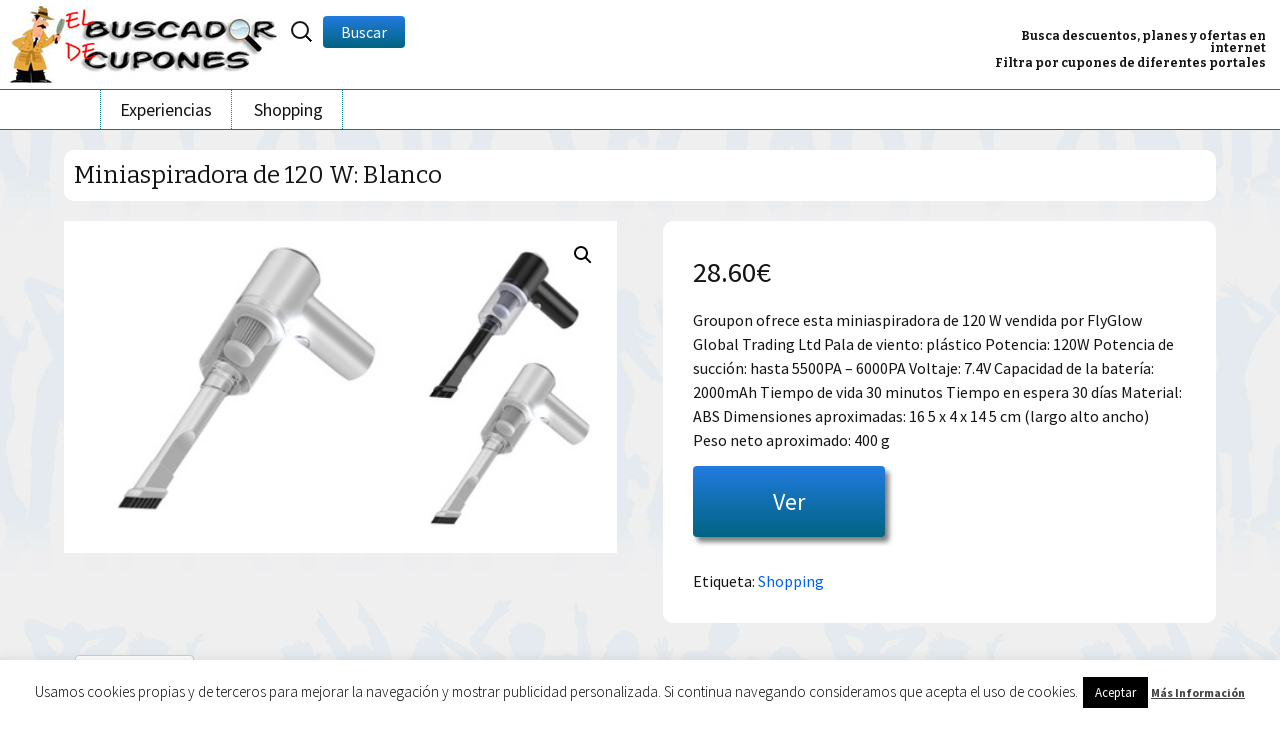

--- FILE ---
content_type: text/html; charset=UTF-8
request_url: https://www.buscadorcupones.es/plan-oferta-descuento/sin%20categor%C3%ADa/miniaspiradora-120-blanco/
body_size: 19695
content:
<!DOCTYPE html>
<!--[if IE 7]>
<html class="ie ie7" lang="es">
<![endif]-->
<!--[if IE 8]>
<html class="ie ie8" lang="es">
<![endif]-->
<!--[if !(IE 7) & !(IE 8)]><!-->
<html lang="es">
<!--<![endif]-->
<head>
<script type="text/javascript">
function getCookie(cname) {
var name = cname + "=";
var ca = document.cookie.split(';');
for(var i=0; i<ca.length; i++) {
var c = ca[i];
while (c.charAt(0)==' ') c = c.substring(1);
if (c.indexOf(name) == 0) return c.substring(name.length,c.length);
}
return "";	
} 
var popup=false;		
if (!getCookie('BCZona')) {popup=true;}
</script>
<meta charset="UTF-8">
<meta name="viewport" content="width=device-width">
<title>Descuento Miniaspiradora de 120 W: Blanco</title>
<link rel="profile" href="http://gmpg.org/xfn/11">
<link rel="pingback" href="https://www.buscadorcupones.es/xmlrpc.php">
<link rel="shortcut icon" href="https://www.buscadorcupones.es/favicon.ico" type="image/x-icon" /> 
<link rel="icon" href="https://www.buscadorcupones.es/favicon.ico" type="image/vnd.microsoft.icon" /> 
<!--[if lt IE 9]>
<script src="https://www.buscadorcupones.es/wp-content/themes/buscadorCupones/js/html5.js"></script>
<![endif]-->
<meta name='robots' content='index, follow, max-image-preview:large, max-snippet:-1, max-video-preview:-1' />
<!-- This site is optimized with the Yoast SEO Premium plugin v22.6 (Yoast SEO v23.8) - https://yoast.com/wordpress/plugins/seo/ -->
<meta name="description" content="Oferta cupón descuento en Miniaspiradora de 120 W: Blanco" />
<link rel="canonical" href="https://www.buscadorcupones.es/plan-oferta-descuento/sin%20categoría/miniaspiradora-120-blanco/" />
<meta property="og:locale" content="es_ES" />
<meta property="og:type" content="article" />
<meta property="og:title" content="Miniaspiradora de 120 W: Blanco" />
<meta property="og:description" content="Groupon ofrece esta miniaspiradora de 120 W vendida por FlyGlow Global Trading Ltd Pala de viento: plástico Potencia: 120W Potencia de succión: hasta 5500PA - 6000PA Voltaje: 7.4V Capacidad de la batería: 2000mAh Tiempo de vida 30 minutos Tiempo en espera 30 días Material: ABS Dimensiones aproximadas: 16 5 x 4 x 14 5 cm (largo alto ancho) Peso neto aproximado: 400 g" />
<meta property="og:url" content="https://www.buscadorcupones.es/plan-oferta-descuento/sin categoría/miniaspiradora-120-blanco/" />
<meta property="og:site_name" content="El Buscador De Cupones" />
<meta property="article:publisher" content="https://www.facebook.com/buscadorcupones/" />
<meta property="article:modified_time" content="2023-08-09T19:17:44+00:00" />
<meta property="og:image" content="https://www.buscadorcupones.es/wp-content/uploads/2023/08/t460x279-1564.jpg" />
<meta property="og:image:width" content="460" />
<meta property="og:image:height" content="276" />
<meta property="og:image:type" content="image/jpeg" />
<meta name="twitter:card" content="summary_large_image" />
<script type="application/ld+json" class="yoast-schema-graph">{"@context":"https://schema.org","@graph":[{"@type":"WebPage","@id":"https://www.buscadorcupones.es/plan-oferta-descuento/sin categoría/miniaspiradora-120-blanco/","url":"https://www.buscadorcupones.es/plan-oferta-descuento/sin categoría/miniaspiradora-120-blanco/","name":"Descuento Miniaspiradora de 120 W: Blanco","isPartOf":{"@id":"https://www.buscadorcupones.es/#website"},"primaryImageOfPage":{"@id":"https://www.buscadorcupones.es/plan-oferta-descuento/sin categoría/miniaspiradora-120-blanco/#primaryimage"},"image":{"@id":"https://www.buscadorcupones.es/plan-oferta-descuento/sin categoría/miniaspiradora-120-blanco/#primaryimage"},"thumbnailUrl":"https://www.buscadorcupones.es/wp-content/uploads/2023/08/t460x279-1564.jpg","datePublished":"2023-08-09T19:17:20+00:00","dateModified":"2023-08-09T19:17:44+00:00","description":"Oferta cupón descuento en Miniaspiradora de 120 W: Blanco","breadcrumb":{"@id":"https://www.buscadorcupones.es/plan-oferta-descuento/sin categoría/miniaspiradora-120-blanco/#breadcrumb"},"inLanguage":"es","potentialAction":[{"@type":"ReadAction","target":["https://www.buscadorcupones.es/plan-oferta-descuento/sin categoría/miniaspiradora-120-blanco/"]}]},{"@type":"ImageObject","inLanguage":"es","@id":"https://www.buscadorcupones.es/plan-oferta-descuento/sin categoría/miniaspiradora-120-blanco/#primaryimage","url":"https://www.buscadorcupones.es/wp-content/uploads/2023/08/t460x279-1564.jpg","contentUrl":"https://www.buscadorcupones.es/wp-content/uploads/2023/08/t460x279-1564.jpg","width":460,"height":276,"caption":"Cupón descuento oferta Miniaspiradora de 120 W: Blanco"},{"@type":"BreadcrumbList","@id":"https://www.buscadorcupones.es/plan-oferta-descuento/sin categoría/miniaspiradora-120-blanco/#breadcrumb","itemListElement":[{"@type":"ListItem","position":1,"name":"Portada","item":"https://www.buscadorcupones.es/"},{"@type":"ListItem","position":2,"name":"Miniaspiradora de 120 W: Blanco"}]},{"@type":"WebSite","@id":"https://www.buscadorcupones.es/#website","url":"https://www.buscadorcupones.es/","name":"El Buscador De Cupones","description":"Planes Ofertas Descuentos Compra en Grupo","publisher":{"@id":"https://www.buscadorcupones.es/#organization"},"potentialAction":[{"@type":"SearchAction","target":{"@type":"EntryPoint","urlTemplate":"https://www.buscadorcupones.es/?s={search_term_string}"},"query-input":{"@type":"PropertyValueSpecification","valueRequired":true,"valueName":"search_term_string"}}],"inLanguage":"es"},{"@type":"Organization","@id":"https://www.buscadorcupones.es/#organization","name":"El Buscador De Cupones","url":"https://www.buscadorcupones.es/","logo":{"@type":"ImageObject","inLanguage":"es","@id":"https://www.buscadorcupones.es/#/schema/logo/image/","url":"https://www.buscadorcupones.es/wp-content/uploads/2017/03/logoBuscadorCupones.jpg","contentUrl":"https://www.buscadorcupones.es/wp-content/uploads/2017/03/logoBuscadorCupones.jpg","width":270,"height":77,"caption":"El Buscador De Cupones"},"image":{"@id":"https://www.buscadorcupones.es/#/schema/logo/image/"},"sameAs":["https://www.facebook.com/buscadorcupones/"]}]}</script>
<!-- / Yoast SEO Premium plugin. -->
<link rel='dns-prefetch' href='//fonts.googleapis.com' />
<link rel="alternate" type="application/rss+xml" title="El Buscador De Cupones &raquo; Feed" href="https://www.buscadorcupones.es/feed/" />
<link rel="alternate" type="application/rss+xml" title="El Buscador De Cupones &raquo; Feed de los comentarios" href="https://www.buscadorcupones.es/comments/feed/" />
<link rel="alternate" type="application/rss+xml" title="El Buscador De Cupones &raquo; Comentario Miniaspiradora de 120 W: Blanco del feed" href="https://www.buscadorcupones.es/plan-oferta-descuento/sin%20categoría/miniaspiradora-120-blanco/feed/" />
<!-- <link rel='stylesheet' id='wp-block-library-css' href='https://www.buscadorcupones.es/wp-includes/css/dist/block-library/style.min.css?ver=82444cdc78ea0f17747b1536aa32cb9a' type='text/css' media='all' /> -->
<link rel="stylesheet" type="text/css" href="//www.buscadorcupones.es/wp-content/cache/wpfc-minified/mow87ysk/7wzkj.css" media="all"/>
<style id='classic-theme-styles-inline-css' type='text/css'>
/*! This file is auto-generated */
.wp-block-button__link{color:#fff;background-color:#32373c;border-radius:9999px;box-shadow:none;text-decoration:none;padding:calc(.667em + 2px) calc(1.333em + 2px);font-size:1.125em}.wp-block-file__button{background:#32373c;color:#fff;text-decoration:none}
</style>
<style id='global-styles-inline-css' type='text/css'>
:root{--wp--preset--aspect-ratio--square: 1;--wp--preset--aspect-ratio--4-3: 4/3;--wp--preset--aspect-ratio--3-4: 3/4;--wp--preset--aspect-ratio--3-2: 3/2;--wp--preset--aspect-ratio--2-3: 2/3;--wp--preset--aspect-ratio--16-9: 16/9;--wp--preset--aspect-ratio--9-16: 9/16;--wp--preset--color--black: #000000;--wp--preset--color--cyan-bluish-gray: #abb8c3;--wp--preset--color--white: #ffffff;--wp--preset--color--pale-pink: #f78da7;--wp--preset--color--vivid-red: #cf2e2e;--wp--preset--color--luminous-vivid-orange: #ff6900;--wp--preset--color--luminous-vivid-amber: #fcb900;--wp--preset--color--light-green-cyan: #7bdcb5;--wp--preset--color--vivid-green-cyan: #00d084;--wp--preset--color--pale-cyan-blue: #8ed1fc;--wp--preset--color--vivid-cyan-blue: #0693e3;--wp--preset--color--vivid-purple: #9b51e0;--wp--preset--gradient--vivid-cyan-blue-to-vivid-purple: linear-gradient(135deg,rgba(6,147,227,1) 0%,rgb(155,81,224) 100%);--wp--preset--gradient--light-green-cyan-to-vivid-green-cyan: linear-gradient(135deg,rgb(122,220,180) 0%,rgb(0,208,130) 100%);--wp--preset--gradient--luminous-vivid-amber-to-luminous-vivid-orange: linear-gradient(135deg,rgba(252,185,0,1) 0%,rgba(255,105,0,1) 100%);--wp--preset--gradient--luminous-vivid-orange-to-vivid-red: linear-gradient(135deg,rgba(255,105,0,1) 0%,rgb(207,46,46) 100%);--wp--preset--gradient--very-light-gray-to-cyan-bluish-gray: linear-gradient(135deg,rgb(238,238,238) 0%,rgb(169,184,195) 100%);--wp--preset--gradient--cool-to-warm-spectrum: linear-gradient(135deg,rgb(74,234,220) 0%,rgb(151,120,209) 20%,rgb(207,42,186) 40%,rgb(238,44,130) 60%,rgb(251,105,98) 80%,rgb(254,248,76) 100%);--wp--preset--gradient--blush-light-purple: linear-gradient(135deg,rgb(255,206,236) 0%,rgb(152,150,240) 100%);--wp--preset--gradient--blush-bordeaux: linear-gradient(135deg,rgb(254,205,165) 0%,rgb(254,45,45) 50%,rgb(107,0,62) 100%);--wp--preset--gradient--luminous-dusk: linear-gradient(135deg,rgb(255,203,112) 0%,rgb(199,81,192) 50%,rgb(65,88,208) 100%);--wp--preset--gradient--pale-ocean: linear-gradient(135deg,rgb(255,245,203) 0%,rgb(182,227,212) 50%,rgb(51,167,181) 100%);--wp--preset--gradient--electric-grass: linear-gradient(135deg,rgb(202,248,128) 0%,rgb(113,206,126) 100%);--wp--preset--gradient--midnight: linear-gradient(135deg,rgb(2,3,129) 0%,rgb(40,116,252) 100%);--wp--preset--font-size--small: 13px;--wp--preset--font-size--medium: 20px;--wp--preset--font-size--large: 36px;--wp--preset--font-size--x-large: 42px;--wp--preset--font-family--inter: "Inter", sans-serif;--wp--preset--font-family--cardo: Cardo;--wp--preset--spacing--20: 0.44rem;--wp--preset--spacing--30: 0.67rem;--wp--preset--spacing--40: 1rem;--wp--preset--spacing--50: 1.5rem;--wp--preset--spacing--60: 2.25rem;--wp--preset--spacing--70: 3.38rem;--wp--preset--spacing--80: 5.06rem;--wp--preset--shadow--natural: 6px 6px 9px rgba(0, 0, 0, 0.2);--wp--preset--shadow--deep: 12px 12px 50px rgba(0, 0, 0, 0.4);--wp--preset--shadow--sharp: 6px 6px 0px rgba(0, 0, 0, 0.2);--wp--preset--shadow--outlined: 6px 6px 0px -3px rgba(255, 255, 255, 1), 6px 6px rgba(0, 0, 0, 1);--wp--preset--shadow--crisp: 6px 6px 0px rgba(0, 0, 0, 1);}:where(.is-layout-flex){gap: 0.5em;}:where(.is-layout-grid){gap: 0.5em;}body .is-layout-flex{display: flex;}.is-layout-flex{flex-wrap: wrap;align-items: center;}.is-layout-flex > :is(*, div){margin: 0;}body .is-layout-grid{display: grid;}.is-layout-grid > :is(*, div){margin: 0;}:where(.wp-block-columns.is-layout-flex){gap: 2em;}:where(.wp-block-columns.is-layout-grid){gap: 2em;}:where(.wp-block-post-template.is-layout-flex){gap: 1.25em;}:where(.wp-block-post-template.is-layout-grid){gap: 1.25em;}.has-black-color{color: var(--wp--preset--color--black) !important;}.has-cyan-bluish-gray-color{color: var(--wp--preset--color--cyan-bluish-gray) !important;}.has-white-color{color: var(--wp--preset--color--white) !important;}.has-pale-pink-color{color: var(--wp--preset--color--pale-pink) !important;}.has-vivid-red-color{color: var(--wp--preset--color--vivid-red) !important;}.has-luminous-vivid-orange-color{color: var(--wp--preset--color--luminous-vivid-orange) !important;}.has-luminous-vivid-amber-color{color: var(--wp--preset--color--luminous-vivid-amber) !important;}.has-light-green-cyan-color{color: var(--wp--preset--color--light-green-cyan) !important;}.has-vivid-green-cyan-color{color: var(--wp--preset--color--vivid-green-cyan) !important;}.has-pale-cyan-blue-color{color: var(--wp--preset--color--pale-cyan-blue) !important;}.has-vivid-cyan-blue-color{color: var(--wp--preset--color--vivid-cyan-blue) !important;}.has-vivid-purple-color{color: var(--wp--preset--color--vivid-purple) !important;}.has-black-background-color{background-color: var(--wp--preset--color--black) !important;}.has-cyan-bluish-gray-background-color{background-color: var(--wp--preset--color--cyan-bluish-gray) !important;}.has-white-background-color{background-color: var(--wp--preset--color--white) !important;}.has-pale-pink-background-color{background-color: var(--wp--preset--color--pale-pink) !important;}.has-vivid-red-background-color{background-color: var(--wp--preset--color--vivid-red) !important;}.has-luminous-vivid-orange-background-color{background-color: var(--wp--preset--color--luminous-vivid-orange) !important;}.has-luminous-vivid-amber-background-color{background-color: var(--wp--preset--color--luminous-vivid-amber) !important;}.has-light-green-cyan-background-color{background-color: var(--wp--preset--color--light-green-cyan) !important;}.has-vivid-green-cyan-background-color{background-color: var(--wp--preset--color--vivid-green-cyan) !important;}.has-pale-cyan-blue-background-color{background-color: var(--wp--preset--color--pale-cyan-blue) !important;}.has-vivid-cyan-blue-background-color{background-color: var(--wp--preset--color--vivid-cyan-blue) !important;}.has-vivid-purple-background-color{background-color: var(--wp--preset--color--vivid-purple) !important;}.has-black-border-color{border-color: var(--wp--preset--color--black) !important;}.has-cyan-bluish-gray-border-color{border-color: var(--wp--preset--color--cyan-bluish-gray) !important;}.has-white-border-color{border-color: var(--wp--preset--color--white) !important;}.has-pale-pink-border-color{border-color: var(--wp--preset--color--pale-pink) !important;}.has-vivid-red-border-color{border-color: var(--wp--preset--color--vivid-red) !important;}.has-luminous-vivid-orange-border-color{border-color: var(--wp--preset--color--luminous-vivid-orange) !important;}.has-luminous-vivid-amber-border-color{border-color: var(--wp--preset--color--luminous-vivid-amber) !important;}.has-light-green-cyan-border-color{border-color: var(--wp--preset--color--light-green-cyan) !important;}.has-vivid-green-cyan-border-color{border-color: var(--wp--preset--color--vivid-green-cyan) !important;}.has-pale-cyan-blue-border-color{border-color: var(--wp--preset--color--pale-cyan-blue) !important;}.has-vivid-cyan-blue-border-color{border-color: var(--wp--preset--color--vivid-cyan-blue) !important;}.has-vivid-purple-border-color{border-color: var(--wp--preset--color--vivid-purple) !important;}.has-vivid-cyan-blue-to-vivid-purple-gradient-background{background: var(--wp--preset--gradient--vivid-cyan-blue-to-vivid-purple) !important;}.has-light-green-cyan-to-vivid-green-cyan-gradient-background{background: var(--wp--preset--gradient--light-green-cyan-to-vivid-green-cyan) !important;}.has-luminous-vivid-amber-to-luminous-vivid-orange-gradient-background{background: var(--wp--preset--gradient--luminous-vivid-amber-to-luminous-vivid-orange) !important;}.has-luminous-vivid-orange-to-vivid-red-gradient-background{background: var(--wp--preset--gradient--luminous-vivid-orange-to-vivid-red) !important;}.has-very-light-gray-to-cyan-bluish-gray-gradient-background{background: var(--wp--preset--gradient--very-light-gray-to-cyan-bluish-gray) !important;}.has-cool-to-warm-spectrum-gradient-background{background: var(--wp--preset--gradient--cool-to-warm-spectrum) !important;}.has-blush-light-purple-gradient-background{background: var(--wp--preset--gradient--blush-light-purple) !important;}.has-blush-bordeaux-gradient-background{background: var(--wp--preset--gradient--blush-bordeaux) !important;}.has-luminous-dusk-gradient-background{background: var(--wp--preset--gradient--luminous-dusk) !important;}.has-pale-ocean-gradient-background{background: var(--wp--preset--gradient--pale-ocean) !important;}.has-electric-grass-gradient-background{background: var(--wp--preset--gradient--electric-grass) !important;}.has-midnight-gradient-background{background: var(--wp--preset--gradient--midnight) !important;}.has-small-font-size{font-size: var(--wp--preset--font-size--small) !important;}.has-medium-font-size{font-size: var(--wp--preset--font-size--medium) !important;}.has-large-font-size{font-size: var(--wp--preset--font-size--large) !important;}.has-x-large-font-size{font-size: var(--wp--preset--font-size--x-large) !important;}
:where(.wp-block-post-template.is-layout-flex){gap: 1.25em;}:where(.wp-block-post-template.is-layout-grid){gap: 1.25em;}
:where(.wp-block-columns.is-layout-flex){gap: 2em;}:where(.wp-block-columns.is-layout-grid){gap: 2em;}
:root :where(.wp-block-pullquote){font-size: 1.5em;line-height: 1.6;}
</style>
<!-- <link rel='stylesheet' id='contact-form-7-css' href='https://www.buscadorcupones.es/wp-content/plugins/contact-form-7/includes/css/styles.css?ver=6.0' type='text/css' media='all' /> -->
<!-- <link rel='stylesheet' id='cookie-law-info-css' href='https://www.buscadorcupones.es/wp-content/plugins/cookie-law-info/legacy/public/css/cookie-law-info-public.css?ver=3.2.7' type='text/css' media='all' /> -->
<!-- <link rel='stylesheet' id='cookie-law-info-gdpr-css' href='https://www.buscadorcupones.es/wp-content/plugins/cookie-law-info/legacy/public/css/cookie-law-info-gdpr.css?ver=3.2.7' type='text/css' media='all' /> -->
<!-- <link rel='stylesheet' id='toc-screen-css' href='https://www.buscadorcupones.es/wp-content/plugins/table-of-contents-plus/screen.min.css?ver=2408' type='text/css' media='all' /> -->
<!-- <link rel='stylesheet' id='photoswipe-css' href='https://www.buscadorcupones.es/wp-content/plugins/woocommerce/assets/css/photoswipe/photoswipe.min.css?ver=9.3.3' type='text/css' media='all' /> -->
<!-- <link rel='stylesheet' id='photoswipe-default-skin-css' href='https://www.buscadorcupones.es/wp-content/plugins/woocommerce/assets/css/photoswipe/default-skin/default-skin.min.css?ver=9.3.3' type='text/css' media='all' /> -->
<!-- <link rel='stylesheet' id='woocommerce-layout-css' href='https://www.buscadorcupones.es/wp-content/plugins/woocommerce/assets/css/woocommerce-layout.css?ver=9.3.3' type='text/css' media='all' /> -->
<link rel="stylesheet" type="text/css" href="//www.buscadorcupones.es/wp-content/cache/wpfc-minified/fejqkiob/7wzkj.css" media="all"/>
<!-- <link rel='stylesheet' id='woocommerce-smallscreen-css' href='https://www.buscadorcupones.es/wp-content/plugins/woocommerce/assets/css/woocommerce-smallscreen.css?ver=9.3.3' type='text/css' media='only screen and (max-width: 768px)' /> -->
<link rel="stylesheet" type="text/css" href="//www.buscadorcupones.es/wp-content/cache/wpfc-minified/lcny474p/7wzkj.css" media="only screen and (max-width: 768px)"/>
<!-- <link rel='stylesheet' id='woocommerce-general-css' href='https://www.buscadorcupones.es/wp-content/plugins/woocommerce/assets/css/woocommerce.css?ver=9.3.3' type='text/css' media='all' /> -->
<link rel="stylesheet" type="text/css" href="//www.buscadorcupones.es/wp-content/cache/wpfc-minified/8mnvuuoc/7wzkj.css" media="all"/>
<style id='woocommerce-inline-inline-css' type='text/css'>
.woocommerce form .form-row .required { visibility: visible; }
</style>
<link rel='stylesheet' id='twentythirteen-fonts-css' href='//fonts.googleapis.com/css?family=Source+Sans+Pro%3A300%2C400%2C700%2C300italic%2C400italic%2C700italic%7CBitter%3A400%2C700&#038;subset=latin%2Clatin-ext' type='text/css' media='all' />
<!-- <link rel='stylesheet' id='genericons-css' href='https://www.buscadorcupones.es/wp-content/themes/buscadorCupones/genericons/genericons.css?ver=3.03' type='text/css' media='all' /> -->
<!-- <link rel='stylesheet' id='twentythirteen-style-css' href='https://www.buscadorcupones.es/wp-content/themes/buscadorCupones/style.css?ver=2013-07-18' type='text/css' media='all' /> -->
<link rel="stylesheet" type="text/css" href="//www.buscadorcupones.es/wp-content/cache/wpfc-minified/1153h8cs/7wzkj.css" media="all"/>
<!--[if lt IE 9]>
<link rel='stylesheet' id='twentythirteen-ie-css' href='https://www.buscadorcupones.es/wp-content/themes/buscadorCupones/css/ie.css?ver=2013-07-18' type='text/css' media='all' />
<![endif]-->
<script src='//www.buscadorcupones.es/wp-content/cache/wpfc-minified/2p5d6h27/7wzkj.js' type="text/javascript"></script>
<!-- <script type="text/javascript" src="https://www.buscadorcupones.es/wp-includes/js/jquery/jquery.min.js?ver=3.7.1" id="jquery-core-js"></script> -->
<!-- <script type="text/javascript" src="https://www.buscadorcupones.es/wp-includes/js/jquery/jquery-migrate.min.js?ver=3.4.1" id="jquery-migrate-js"></script> -->
<script type="text/javascript" id="cookie-law-info-js-extra">
/* <![CDATA[ */
var Cli_Data = {"nn_cookie_ids":[],"cookielist":[],"non_necessary_cookies":[],"ccpaEnabled":"","ccpaRegionBased":"","ccpaBarEnabled":"","strictlyEnabled":["necessary","obligatoire"],"ccpaType":"gdpr","js_blocking":"","custom_integration":"","triggerDomRefresh":"","secure_cookies":""};
var cli_cookiebar_settings = {"animate_speed_hide":"500","animate_speed_show":"500","background":"#fff","border":"#444","border_on":"","button_1_button_colour":"#000","button_1_button_hover":"#000000","button_1_link_colour":"#fff","button_1_as_button":"1","button_1_new_win":"","button_2_button_colour":"#333","button_2_button_hover":"#292929","button_2_link_colour":"#444","button_2_as_button":"","button_2_hidebar":"","button_3_button_colour":"#000","button_3_button_hover":"#000000","button_3_link_colour":"#fff","button_3_as_button":"1","button_3_new_win":"","button_4_button_colour":"#000","button_4_button_hover":"#000000","button_4_link_colour":"#fff","button_4_as_button":"1","button_7_button_colour":"#61a229","button_7_button_hover":"#4e8221","button_7_link_colour":"#fff","button_7_as_button":"1","button_7_new_win":"","font_family":"inherit","header_fix":"","notify_animate_hide":"1","notify_animate_show":"","notify_div_id":"#cookie-law-info-bar","notify_position_horizontal":"right","notify_position_vertical":"bottom","scroll_close":"","scroll_close_reload":"","accept_close_reload":"","reject_close_reload":"","showagain_tab":"","showagain_background":"#fff","showagain_border":"#000","showagain_div_id":"#cookie-law-info-again","showagain_x_position":"100px","text":"#000","show_once_yn":"1","show_once":"50000","logging_on":"","as_popup":"","popup_overlay":"1","bar_heading_text":"","cookie_bar_as":"banner","popup_showagain_position":"bottom-right","widget_position":"left"};
var log_object = {"ajax_url":"https:\/\/www.buscadorcupones.es\/wp-admin\/admin-ajax.php"};
/* ]]> */
</script>
<script src='//www.buscadorcupones.es/wp-content/cache/wpfc-minified/6kkjw1uy/7wzkj.js' type="text/javascript"></script>
<!-- <script type="text/javascript" src="https://www.buscadorcupones.es/wp-content/plugins/cookie-law-info/legacy/public/js/cookie-law-info-public.js?ver=3.2.7" id="cookie-law-info-js"></script> -->
<!-- <script type="text/javascript" src="https://www.buscadorcupones.es/wp-content/plugins/woocommerce/assets/js/zoom/jquery.zoom.min.js?ver=1.7.21-wc.9.3.3" id="zoom-js" defer="defer" data-wp-strategy="defer"></script> -->
<!-- <script type="text/javascript" src="https://www.buscadorcupones.es/wp-content/plugins/woocommerce/assets/js/flexslider/jquery.flexslider.min.js?ver=2.7.2-wc.9.3.3" id="flexslider-js" defer="defer" data-wp-strategy="defer"></script> -->
<!-- <script type="text/javascript" src="https://www.buscadorcupones.es/wp-content/plugins/woocommerce/assets/js/photoswipe/photoswipe.min.js?ver=4.1.1-wc.9.3.3" id="photoswipe-js" defer="defer" data-wp-strategy="defer"></script> -->
<!-- <script type="text/javascript" src="https://www.buscadorcupones.es/wp-content/plugins/woocommerce/assets/js/photoswipe/photoswipe-ui-default.min.js?ver=4.1.1-wc.9.3.3" id="photoswipe-ui-default-js" defer="defer" data-wp-strategy="defer"></script> -->
<script type="text/javascript" id="wc-single-product-js-extra">
/* <![CDATA[ */
var wc_single_product_params = {"i18n_required_rating_text":"Por favor elige una puntuaci\u00f3n","review_rating_required":"no","flexslider":{"rtl":false,"animation":"slide","smoothHeight":true,"directionNav":false,"controlNav":"thumbnails","slideshow":false,"animationSpeed":500,"animationLoop":false,"allowOneSlide":false},"zoom_enabled":"1","zoom_options":[],"photoswipe_enabled":"1","photoswipe_options":{"shareEl":false,"closeOnScroll":false,"history":false,"hideAnimationDuration":0,"showAnimationDuration":0},"flexslider_enabled":"1"};
/* ]]> */
</script>
<script src='//www.buscadorcupones.es/wp-content/cache/wpfc-minified/30z329is/7wzkj.js' type="text/javascript"></script>
<!-- <script type="text/javascript" src="https://www.buscadorcupones.es/wp-content/plugins/woocommerce/assets/js/frontend/single-product.min.js?ver=9.3.3" id="wc-single-product-js" defer="defer" data-wp-strategy="defer"></script> -->
<!-- <script type="text/javascript" src="https://www.buscadorcupones.es/wp-content/plugins/woocommerce/assets/js/jquery-blockui/jquery.blockUI.min.js?ver=2.7.0-wc.9.3.3" id="jquery-blockui-js" defer="defer" data-wp-strategy="defer"></script> -->
<!-- <script type="text/javascript" src="https://www.buscadorcupones.es/wp-content/plugins/woocommerce/assets/js/js-cookie/js.cookie.min.js?ver=2.1.4-wc.9.3.3" id="js-cookie-js" defer="defer" data-wp-strategy="defer"></script> -->
<script type="text/javascript" id="woocommerce-js-extra">
/* <![CDATA[ */
var woocommerce_params = {"ajax_url":"\/wp-admin\/admin-ajax.php","wc_ajax_url":"\/?wc-ajax=%%endpoint%%"};
/* ]]> */
</script>
<script src='//www.buscadorcupones.es/wp-content/cache/wpfc-minified/etglrevc/7wzkj.js' type="text/javascript"></script>
<!-- <script type="text/javascript" src="https://www.buscadorcupones.es/wp-content/plugins/woocommerce/assets/js/frontend/woocommerce.min.js?ver=9.3.3" id="woocommerce-js" defer="defer" data-wp-strategy="defer"></script> -->
<link rel="https://api.w.org/" href="https://www.buscadorcupones.es/wp-json/" /><link rel="alternate" title="JSON" type="application/json" href="https://www.buscadorcupones.es/wp-json/wp/v2/product/1913355" /><link rel='shortlink' href='https://www.buscadorcupones.es/?p=1913355' />
<link rel="alternate" title="oEmbed (JSON)" type="application/json+oembed" href="https://www.buscadorcupones.es/wp-json/oembed/1.0/embed?url=https%3A%2F%2Fwww.buscadorcupones.es%2Fplan-oferta-descuento%2Fsin+categor%C3%ADa%2Fminiaspiradora-120-blanco%2F" />
<link rel="alternate" title="oEmbed (XML)" type="text/xml+oembed" href="https://www.buscadorcupones.es/wp-json/oembed/1.0/embed?url=https%3A%2F%2Fwww.buscadorcupones.es%2Fplan-oferta-descuento%2Fsin+categor%C3%ADa%2Fminiaspiradora-120-blanco%2F&#038;format=xml" />
<noscript><style>.woocommerce-product-gallery{ opacity: 1 !important; }</style></noscript>
<style id='wp-fonts-local' type='text/css'>
@font-face{font-family:Inter;font-style:normal;font-weight:300 900;font-display:fallback;src:url('https://www.buscadorcupones.es/wp-content/plugins/woocommerce/assets/fonts/Inter-VariableFont_slnt,wght.woff2') format('woff2');font-stretch:normal;}
@font-face{font-family:Cardo;font-style:normal;font-weight:400;font-display:fallback;src:url('https://www.buscadorcupones.es/wp-content/plugins/woocommerce/assets/fonts/cardo_normal_400.woff2') format('woff2');}
</style>
<!--ANALYTICS-->
<script>
(function(i,s,o,g,r,a,m){i['GoogleAnalyticsObject']=r;i[r]=i[r]||function(){
(i[r].q=i[r].q||[]).push(arguments)},i[r].l=1*new Date();a=s.createElement(o),
m=s.getElementsByTagName(o)[0];a.async=1;a.src=g;m.parentNode.insertBefore(a,m)
})(window,document,'script','//www.google-analytics.com/analytics.js','ga');
ga('create', 'UA-61573568-1', 'auto');
ga('send', 'pageview');	
</script>
</head>
<body class="product-template-default single single-product postid-1913355 theme-buscadorCupones woocommerce woocommerce-page woocommerce-no-js single-author no-avatars">
<div id="page" class="hfeed site">
<header id="masthead" class="site-header" role="banner">
<a class="home-link logoCabeceraIzquierda" href="https://www.buscadorcupones.es" title="El Buscador De Cupones" rel="home"><img src="/wp-content/themes/buscadorCupones/images/logoBuscadorCupones.jpg" width="270" height="77" alt="Buscador de cupones, planes y ofertas en internet" title="Buscador de cupones, planes y ofertas en internet" class="logoBuscadorCupones">
</a>          
<a class="miCiudad" id="miCiudad" href="/wp-content/themes/buscadorCupones/provincias.php" rel="shadowbox;width=720;height=330">Provincia:<span class="ciudadActual">
<span class="sinCiudadActual">Seleccione</span></span>
</a>
<div class="zonaLogin">
<!--<a id="recibeMail" href="/wp-content/themes/buscadorCupones/mail-apuntate.php" rel="shadowbox;width=660;height=480">Recibe las ofertas por email</a>-->
<div id="titulosCabecera">
<h1 class="site-title">Busca descuentos, planes y ofertas en internet</h1>
<h2 class="site-description">Filtra por cupones de diferentes portales</h2>
</div>
</div>
<div id="buscadorCabecera"><form role="search" method="get" class="woocommerce-product-search" action="https://www.buscadorcupones.es/">
<label class="screen-reader-text" for="woocommerce-product-search-field-0">Buscar por:</label>
<input type="search" id="woocommerce-product-search-field-0" class="search-field" placeholder="Buscar productos&hellip;" value="" name="s" />
<button type="submit" value="Buscar" class="">Buscar</button>
<input type="hidden" name="post_type" value="product" />
</form>
</div> 			
<aside id="buscando">
<!--<h6>Buscando cupones y ofertas en diversos portales</h6>-->
<img src="/wp-content/themes/buscadorCupones/images/icon/buscandoPlanes.gif" width="150" height="150" alt="Buscando planes portales">
</aside>
<div class="limpia">&nbsp;</div> 
</header><!-- #masthead -->
<div id="navbar" class="navbar">
<nav id="site-navigation" class="navigation main-navigation" role="navigation">
<button class="menu-toggle">Menú</button>
<a class="screen-reader-text skip-link" href="#content" title="Ir al contenido">Ir al contenido</a>
<div class="menu-menu-principal-container"><ul class="nav-menu" id="menu-menu-principal">
<li class="menu-item menu-item-type-custom menu-item-object-custom menu-item-6725" id="menu-item-6725"><a href="/ofertas-descuentos-planes/experiencias/">Experiencias</a></li>
<li class="menu-item menu-item-type-custom menu-item-object-custom menu-item-6726" id="menu-item-6726"><a href="/planes-ofertas-descuentos/shopping/">Shopping</a></li>
</ul></div>
</nav><!-- #site-navigation -->
</div><!-- #navbar -->
<!--<div id="navbar" class="navbar">
<nav id="site-navigation" class="navigation main-navigation" role="navigation">
<button class="menu-toggle">Menú</button>
<a class="screen-reader-text skip-link" href="#content" title="Ir al contenido">Ir al contenido</a>
<div class="menu-menu-principal-container"><ul class="nav-menu" id="menu-menu-principal"><li class="menu-item menu-item-type-custom menu-item-object-custom menu-item-6725" id="menu-item-6725"><a href="https://www.buscadorcupones.es">Planes del día</a></li>
<li class="menu-item menu-item-type-custom menu-item-object-custom menu-item-6726" id="menu-item-6726"><a href="https://www.buscadorcupones.es/ofertas-descuentos-planes/restaurantes/?">Restaurantes</a></li>
<li class="menu-item menu-item-type-custom menu-item-object-custom menu-item-6727" id="menu-item-6727"><a href="https://www.buscadorcupones.es/ofertas-descuentos-planes/salud-belleza/?">Salud & Belleza</a></li>
<li class="menu-item menu-item-type-custom menu-item-object-custom menu-item-6728" id="menu-item-6728"><a href="https://www.buscadorcupones.es/ofertas-descuentos-planes/ocio-servicios/?">Ocio & Servicios</a></li>
<li class="menu-item menu-item-type-custom menu-item-object-custom menu-item-6730" id="menu-item-6730"><a href="https://www.buscadorcupones.es/planes-ofertas-descuentos/cursos/">Cursos</a></li>
<li class="menu-item menu-item-type-custom menu-item-object-custom menu-item-6729" id="menu-item-6729"><a href="https://www.buscadorcupones.es/planes-ofertas-descuentos/viajes/">Viajes & Escapadas</a></li>
<li class="menu-item menu-item-type-custom menu-item-object-custom menu-item-6731" id="menu-item-6731"><a href="https://www.buscadorcupones.es/planes-ofertas-descuentos/shopping/">Shopping</a></li>
</ul></div>
</nav><!-- #site-navigation -->
<!--			</div><!-- #navbar -->            
<div id="fb-root"></div>
<script>(function(d, s, id) {
var js, fjs = d.getElementsByTagName(s)[0];
if (d.getElementById(id)) return;
js = d.createElement(s); js.id = id;
js.src = "//connect.facebook.net/es_ES/sdk.js#xfbml=1&version=v2.3";
fjs.parentNode.insertBefore(js, fjs);
}(document, 'script', 'facebook-jssdk'));</script>
<div id="main" class="site-main">
<div id="primary" class="content-area">
<div id="content" class="site-content" role="main">
<article id="post-1913355" class="post-1913355 product type-product status-publish has-post-thumbnail product_tag-shopping first instock product-type-external">
<header class="entry-header">
<div class="entry-thumbnail">
</div>
<h1 class="entry-title">Miniaspiradora de 120 W: Blanco</h1>
<div class="entry-meta">
</div><!-- .entry-meta -->
</header><!-- .entry-header -->
<div class="entry-content">
<div class="woocommerce">			<div class="single-product" data-product-page-preselected-id="0">
<div class="woocommerce-notices-wrapper"></div><div id="product-1913355" class="product type-product post-1913355 status-publish instock product_tag-shopping has-post-thumbnail product-type-external">
<div class="woocommerce-product-gallery woocommerce-product-gallery--with-images woocommerce-product-gallery--columns-4 images" data-columns="4" style="opacity: 0; transition: opacity .25s ease-in-out;">
<div class="woocommerce-product-gallery__wrapper">
<div data-thumb="https://www.buscadorcupones.es/wp-content/uploads/2023/08/t460x279-1564-100x100.jpg" data-thumb-alt="Cupón descuento oferta Miniaspiradora de 120 W: Blanco" data-thumb-srcset="https://www.buscadorcupones.es/wp-content/uploads/2023/08/t460x279-1564-100x100.jpg 100w, https://www.buscadorcupones.es/wp-content/uploads/2023/08/t460x279-1564-150x150.jpg 150w" class="woocommerce-product-gallery__image"><a href="https://www.buscadorcupones.es/wp-content/uploads/2023/08/t460x279-1564.jpg"><img decoding="async" width="460" height="276" src="https://www.buscadorcupones.es/wp-content/uploads/2023/08/t460x279-1564.jpg" class="wp-post-image" alt="Cupón descuento oferta Miniaspiradora de 120 W: Blanco" title="t460x279" data-caption="" data-src="https://www.buscadorcupones.es/wp-content/uploads/2023/08/t460x279-1564.jpg" data-large_image="https://www.buscadorcupones.es/wp-content/uploads/2023/08/t460x279-1564.jpg" data-large_image_width="460" data-large_image_height="276" srcset="https://www.buscadorcupones.es/wp-content/uploads/2023/08/t460x279-1564.jpg 460w, https://www.buscadorcupones.es/wp-content/uploads/2023/08/t460x279-1564-300x180.jpg 300w" sizes="(max-width: 460px) 100vw, 460px" /></a></div>	</div>
</div>
<div class="summary entry-summary">
<p class="price"><span class="woocommerce-Price-amount amount"><bdi>28.60<span class="woocommerce-Price-currencySymbol">&euro;</span></bdi></span></p>
<div class="woocommerce-product-details__short-description">
<p>Groupon ofrece esta miniaspiradora de 120 W vendida por FlyGlow Global Trading Ltd Pala de viento: plástico Potencia: 120W Potencia de succión: hasta 5500PA &#8211; 6000PA Voltaje: 7.4V Capacidad de la batería: 2000mAh Tiempo de vida 30 minutos Tiempo en espera 30 días Material: ABS Dimensiones aproximadas: 16 5 x 4 x 14 5 cm (largo alto ancho) Peso neto aproximado: 400 g</p>
</div>
<form class="cart" action="https://www.dpbolvw.net/click-100663591-15188027?url=https%3A%2F%2Fwww.groupon.es%2Fdeals%2Fminiaspiradora-120-w%3Fdeal_option%3Dcbcd0d9c-0362-4ecc-9d16-22c8d9519e4d" method="get">
<button type="submit" class="single_add_to_cart_button button alt">Ver</button>
<input type="hidden" name="url" value="https://www.groupon.es/deals/miniaspiradora-120-w?deal_option=cbcd0d9c-0362-4ecc-9d16-22c8d9519e4d" />
</form>
<div class="product_meta">
<span class="sku_wrapper">SKU: <span class="sku">GN-35b7d019-0b37-4d01-9208-4a2f943c2f5a</span></span>
<span class="tagged_as">Etiqueta: <a href="https://www.buscadorcupones.es/planes-ofertas-descuentos/shopping/" rel="tag">Shopping</a></span>
</div>
</div>
<div class="woocommerce-tabs wc-tabs-wrapper">
<ul class="tabs wc-tabs" role="tablist">
<li class="description_tab" id="tab-title-description" role="tab" aria-controls="tab-description">
<a href="#tab-description">
Descripción					</a>
</li>
</ul>
<div class="woocommerce-Tabs-panel woocommerce-Tabs-panel--description panel entry-content wc-tab" id="tab-description" role="tabpanel" aria-labelledby="tab-title-description">
<h2>Descripción</h2>
<h2>Descuento en </h2>
<h3>Auto &#038; Home Improvement > Automotive > Car Care > Vacuums > unisex</h3>
<p>new<br />
adult<br />
unisex</p>
<p>Gastos de envío: 0.00 EUR</p>
</div>
</div>
<section class="related products">
<h2>Productos relacionados</h2>
<ul class="products columns-4">
<li class="product type-product post-1910225 status-publish first instock product_cat-bolsos product_cat-bolsos-billeteras-y-estuches product_cat-ropa-y-accesorios product_tag-shopping has-post-thumbnail product-type-external">
<a href="https://www.buscadorcupones.es/plan-oferta-descuento/ropa-y-accesorios/bolsos-billeteras-y-estuches/bolsos/bolso-rojo/" class="woocommerce-LoopProduct-link woocommerce-loop-product__link"><img decoding="async" width="282" height="210" src="https://www.buscadorcupones.es/wp-content/uploads/2023/08/t460x279-4-282x210.jpg" class="attachment-woocommerce_thumbnail size-woocommerce_thumbnail" alt="Cupón descuento oferta Bolso: Rojo" /><h2 class="woocommerce-loop-product__title">Bolso: Rojo</h2>
<span class="price"><span class="woocommerce-Price-amount amount"><bdi>16.49<span class="woocommerce-Price-currencySymbol">&euro;</span></bdi></span></span>
</a><a href="https://www.anrdoezrs.net/click-100663591-15188027?url=https%3A%2F%2Fwww.groupon.es%2Fdeals%2Fbolso-27786984%3Fdeal_option%3D4c5fc810-5e82-4d61-9d3c-45558f441817" aria-describedby="woocommerce_loop_add_to_cart_link_describedby_1910225" data-quantity="1" class="button product_type_external" data-product_id="1910225" data-product_sku="GN-55ebee28-6b17-47e9-b5ee-fb6c47e721e7" aria-label="Ver" rel="nofollow">Ver</a>	<span id="woocommerce_loop_add_to_cart_link_describedby_1910225" class="screen-reader-text">
</span>
</li>
<li class="product type-product post-1910261 status-publish instock product_cat-camisas-y-tops product_cat-prendas-vestir product_cat-ropa-y-accesorios product_tag-shopping has-post-thumbnail product-type-external">
<a href="https://www.buscadorcupones.es/plan-oferta-descuento/ropa-y-accesorios/prendas-vestir/camisas-y-tops/camiseta-mama-needs-coffee-blanco/" class="woocommerce-LoopProduct-link woocommerce-loop-product__link"><img loading="lazy" decoding="async" width="282" height="210" src="https://www.buscadorcupones.es/wp-content/uploads/2023/08/t460x279-22-282x210.jpg" class="attachment-woocommerce_thumbnail size-woocommerce_thumbnail" alt="Cupón descuento oferta Camiseta Mama Needs Coffee : Blanco / XL" /><h2 class="woocommerce-loop-product__title">Camiseta Mama Needs Coffee : Blanco / XL</h2>
<span class="price"><span class="woocommerce-Price-amount amount"><bdi>15.60<span class="woocommerce-Price-currencySymbol">&euro;</span></bdi></span></span>
</a><a href="https://www.anrdoezrs.net/click-100663591-15188027?url=https%3A%2F%2Fwww.groupon.es%2Fdeals%2Fcamiseta-mama-needs-coffee%3Fdeal_option%3Da031be1e-cea2-46e5-80f1-c94fd6d6edcb" aria-describedby="woocommerce_loop_add_to_cart_link_describedby_1910261" data-quantity="1" class="button product_type_external" data-product_id="1910261" data-product_sku="GN-a2b3b712-8cfa-4e9c-a701-fca3e5971736" aria-label="Ver" rel="nofollow">Ver</a>	<span id="woocommerce_loop_add_to_cart_link_describedby_1910261" class="screen-reader-text">
</span>
</li>
<li class="product type-product post-1910229 status-publish instock product_cat-camisas-y-tops product_cat-prendas-vestir product_cat-ropa-y-accesorios product_tag-shopping has-post-thumbnail product-type-external">
<a href="https://www.buscadorcupones.es/plan-oferta-descuento/ropa-y-accesorios/prendas-vestir/camisas-y-tops/1-2-jerseis-escote-cuadrado-gris-1/" class="woocommerce-LoopProduct-link woocommerce-loop-product__link"><img loading="lazy" decoding="async" width="282" height="210" src="https://www.buscadorcupones.es/wp-content/uploads/2023/08/t460x279-6-282x210.jpg" class="attachment-woocommerce_thumbnail size-woocommerce_thumbnail" alt="Cupón descuento oferta 1 o 2 jerséis de escote cuadrado: Gris / L / 1" /><h2 class="woocommerce-loop-product__title">1 o 2 jerséis de escote cuadrado: Gris / L / 1</h2>
<span class="price"><span class="woocommerce-Price-amount amount"><bdi>22.90<span class="woocommerce-Price-currencySymbol">&euro;</span></bdi></span></span>
</a><a href="https://www.jdoqocy.com/click-100663591-15188027?url=https%3A%2F%2Fwww.groupon.es%2Fdeals%2F1-2-jerseis-escote-cuadrado%3Fdeal_option%3De06cd52f-ff9d-4f64-94ed-4a3a005f790f" aria-describedby="woocommerce_loop_add_to_cart_link_describedby_1910229" data-quantity="1" class="button product_type_external" data-product_id="1910229" data-product_sku="GN-3b037870-c58b-4cca-b73f-e765d9661842" aria-label="Ver" rel="nofollow">Ver</a>	<span id="woocommerce_loop_add_to_cart_link_describedby_1910229" class="screen-reader-text">
</span>
</li>
<li class="product type-product post-1910263 status-publish last instock product_cat-camas-y-accesorios product_cat-colchones product_cat-mobiliario product_tag-shopping has-post-thumbnail product-type-external">
<a href="https://www.buscadorcupones.es/plan-oferta-descuento/mobiliario/camas-y-accesorios/colchones/colchon-hibrido-con-gel-13-zonas-70x190/" class="woocommerce-LoopProduct-link woocommerce-loop-product__link"><img loading="lazy" decoding="async" width="282" height="210" src="https://www.buscadorcupones.es/wp-content/uploads/2023/08/t460x279-23-282x210.jpg" class="attachment-woocommerce_thumbnail size-woocommerce_thumbnail" alt="Cupón descuento oferta Colchón híbrido con gel 13 zonas: 70x190" /><h2 class="woocommerce-loop-product__title">Colchón híbrido con gel 13 zonas: 70&#215;190</h2>
<span class="price"><span class="woocommerce-Price-amount amount"><bdi>119.00<span class="woocommerce-Price-currencySymbol">&euro;</span></bdi></span></span>
</a><a href="https://www.anrdoezrs.net/click-100663591-15188027?url=https%3A%2F%2Fwww.groupon.es%2Fdeals%2Fcolchon-hibrido-con-gel-13-zonas%3Fdeal_option%3D892f0c4d-87bd-4cf6-be87-858ea74c55c2" aria-describedby="woocommerce_loop_add_to_cart_link_describedby_1910263" data-quantity="1" class="button product_type_external" data-product_id="1910263" data-product_sku="GN-c39f54db-dfc6-4dd3-9fc2-c4ccd9e0787d" aria-label="Ver" rel="nofollow">Ver</a>	<span id="woocommerce_loop_add_to_cart_link_describedby_1910263" class="screen-reader-text">
</span>
</li>
</ul>
</section>
</div>
</div>
</div>	</div><!-- .entry-content -->
<footer class="entry-meta">
</footer><!-- .entry-meta -->
</article><!-- #post -->
<nav class="navigation post-navigation" role="navigation">
<h1 class="screen-reader-text">Ir a la entrada</h1>
<div class="nav-links">
<a href="https://www.buscadorcupones.es/plan-oferta-descuento/maletas-y-bolsos-viaje/maletas/neceser-negro-con-flamencos/" rel="prev"><span class="meta-nav">&larr;</span> Neceser: Negro con flamencos</a>			<a href="https://www.buscadorcupones.es/plan-oferta-descuento/electronica/audio/accesorios-audio/accesorios-auriculares/kit-auriculares-inalambricos-2/" rel="next">Kit para auriculares inalámbricos: 2 <span class="meta-nav">&rarr;</span></a>
</div><!-- .nav-links -->
</nav><!-- .navigation -->
<div id="comments" class="comments-area">
</div><!-- #comments -->
</div><!-- #content -->
</div><!-- #primary -->
<!--<script type="text/javascript">popup=false;</script>-->
<script type='text/javascript'>(function($) {
$(document).ready(function () {
var emailreg = /^[a-zA-Z0-9_\.\-]+@[a-zA-Z0-9\-]+\.[a-zA-Z0-9\-\.]+$/;
$(".boton").click(function (){
$(".error").remove();
if( $(".email").val() == "" ){
$(".email").focus().after("<span class='error'>Ingrese su email</span>");
return false;
}else if( $(".email").val() == "" || !emailreg.test($(".email").val()) ){
$(".email").focus().after("<span class='error'>Ingrese un email correcto</span>");
return false;
}else if( $(".provincia").val() == ""){
$(".provincia").focus().after("<span class='error'>Seleccione Provincia</span>");
return false;
}else if ( (!$(".checkPlanes").attr('checked') ) && (!$(".checkShopping").attr('checked') ) && (!$(".checkCursos").attr('checked') ) && (!$(".checkViajes").attr('checked') )){
$(".checkCursos").focus().after("<span class='error'>Seleccione Lista Correo</span>");
return false;
}else if(!$(".privacidad").is(':checked')){
$(".privacidad").focus().after("<span class='error'>Acepte Pol&iacute;tica Privacidad</span>");
return false;
}
});
$(".nombre, .provincia").keyup(function(){
if( $(this).val() != "" ){
$(".error").fadeOut();
return false;
}
});
$(".email").keyup(function(){
if( $(this).val() != "" && emailreg.test($(this).val())){
$(".error").fadeOut();
return false;
}
});
});	
}(jQuery));</script>
<script type="text/javascript">
var redirectHash = '#r';
// WP Hack, danke JS, dass Du sessionStorage hast <3
var bounceOnlyOnce = sessionStorage.getItem('bounced');
if (bounceOnlyOnce == null) {
history.replaceState(null, null, 'https://www.buscadorcupones.es:443/plan-oferta-descuento/sin%20categor%C3%ADa/miniaspiradora-120-blanco/' + redirectHash);   
history.pushState(null, null, 'https://www.buscadorcupones.es:443/plan-oferta-descuento/sin%20categor%C3%ADa/miniaspiradora-120-blanco/');
sessionStorage.setItem('bounced', true);
}
window.addEventListener("popstate", function() {
if (location.hash == redirectHash) {
history.replaceState(null, null, location.pathname);
setTimeout(function() {
sessionStorage.clear();     
location.replace('https://www.buscadorcupones.es/wp-content/plugins/AND-AntiBounce/ver.php?url=https://www.groupon.es/deals/juego-de-mesa-de-picnic-plegable-y-4-taburetes?cjdata=MXxZfDB8WXww&deal_option=2c8c332f-b146-4dd8-9e43-99a7c2dc9675&cjevent=7922a702156011ef8186b4560a18b8fa&utm_medium=afl&utm_campaign=cid*4558880_pub*Diego+Alvarez+Otero_pid*100663591&utm_source=cj&subs_group=afl');
}, 0);
}
});
</script>		<div class="limpia">&nbsp;</div>
</div><!-- #main -->
<aside id="logosPortales">
<a href="/cupon/?id=portalgpn" target="_blank" rel="nofollow"><img class="alignnone size-full wp-image-61286" src="https://www.buscadorcupones.es/wp-content/uploads/2017/04/logoGroupon.gif" alt="Groupon" width="80" height="37" /></a>
<a href="/cupon/?id=portalgpl" target="_blank" rel="nofollow"><img class="alignnone size-full wp-image-61285" src="https://www.buscadorcupones.es/wp-content/uploads/2017/04/logoGroupalia.gif" alt="Groupalia" width="80" height="37" /></a>
<a href="/cupon/?id=portallbs" target="_blank" rel="nofollow"><img class="alignnone size-full wp-image-61287" src="https://www.buscadorcupones.es/wp-content/uploads/2017/04/logoLetsbonus.gif" alt="Letsbonus" width="80" height="37" /></a>
<a href="/cupon/?id=portaloff" target="_blank" rel="nofollow"><img class="alignnone size-full wp-image-61289" src="https://www.buscadorcupones.es/wp-content/uploads/2017/04/logoOfferum.gif" alt="Offerum" width="80" height="37" /></a>
<a href="/cupon/?id=portalgluup" target="_blank" rel="nofollow"><img class="alignnone size-full wp-image-61284" src="https://www.buscadorcupones.es/wp-content/uploads/2017/04/logoGluup.gif" alt="Gluup" width="80" height="32" /></a>
<a href="/cupon/?id=portalatrapalo" target="_blank" rel="nofollow"><img class="alignnone size-full wp-image-61280" src="https://www.buscadorcupones.es/wp-content/uploads/2017/04/logoAtrapalo100.gif" alt="Atrapalo" width="100" height="34" /></a>
</aside>
<div class="limpia"></div>
<footer id="colophon" class="site-footer" role="contentinfo">
<div class="contenidoFooter" id="contenidoFooter">
<div class="columnaFooterIzquierda">
<img src="/wp-content/themes/buscadorCupones/images/icon/logoBuscadorCuponesFooter.png" width="200" height="57" alt="Buscador de cupones, grupones y ofertas" title="Buscador de cupones, grupones y ofertas"/>
<h2>Tu buscador de cupones y ofertas en internet</h2>
<p>Buscador, comparador y filtrado de ofertas y cupones en planes en tu ciudad, viajes y productos. El buscador ideal para todo seguidos de portales de compra en grupo y smart shopping.</p>
<p class="pieOportunidades"><a href="https://www.buscadorcupones.es/blog/ahorro/" title="Ahorro">Ahorro / Noticias / Artículos</a></p>
</div>
<aside id="social">
<div id="google" class="g-plusone" data-annotation="inline" data-width="300" data-href="https://plus.google.com/+Buscadorcuponesespa%C3%B1a"></div>
<span class="socialContenido"></span>
</aside>
<a href="https://www.buscadorcupones.es/como-funciona-buscador-cupones/" id="footerComo" class="columnaFooter">
<h4>Como Funciona</h4>
</a>
<a href="https://www.buscadorcupones.es/por-que-utilizar-buscador-planes" id="footerPor" class="columnaFooter">
<h4>Por Qué Utilizar El Buscador</h4>
</a>
<a href="https://www.buscadorcupones.es/preguntas-frecuentes-faq" id="footerFaq" class="columnaFooter">
<h4>F.A.Q</h4>
<h5>Preguntas Frecuentes</h5>
</a>
<div class="limpia">&nbsp;</div>
<div class="avisoLegal">
<br/>
<b>Contacto: info @ buscadorcupones . com</b><br/>
<span class="enlace" onclick="window.location='https://www.buscadorcupones.es/condiciones-generales/';">Condiciones Generales</span><br/>
<span class="enlace" onclick="window.location='https://www.buscadorcupones.es/ley-proteccion-datos-aviso-legal/';">Ley de Protección de Datos / Aviso Legal</span><br/>               
<a href="https://plus.google.com/114507399006266126923" rel="publisher">Google+</a><br/>
<!--<a href="https://plus.google.com/u/1/105434354382755911150?rel=author" rel="author">+Google</a>-->
<p class="avisoPieBuscador">El buscador de cupones es una web de caracter informativo, no es propietaria de las ofertas anunciadas y no se responsabiliza de posibles errores en la información mostrada.</p>
</div>
</div>
</footer><!-- #colophon -->
</div><!-- #page -->
<aside class="diseno"><!--<a title="Diseño Web Divatec" href="http://www.divatec.es">Dise&ntilde;o Web Divatec</a></aside>-->
<div class="limpia">&nbsp;</div>
<div id="secondary" class="sidebar-container" role="complementary">
<div class="widget-area">
<aside id="tag_cloud-3" class="widget widget_tag_cloud"><h3 class="widget-title">Etiquetas del producto</h3><div class="tagcloud"><a href="https://www.buscadorcupones.es/planes-ofertas-descuentos/coruna/" class="tag-cloud-link tag-link-79 tag-link-position-1" style="font-size: 14.367601246106pt;" aria-label="A Coruña (56 elementos)">A Coruña</a>
<a href="https://www.buscadorcupones.es/planes-ofertas-descuentos/albacete/" class="tag-cloud-link tag-link-82 tag-link-position-2" style="font-size: 9.7445482866044pt;" aria-label="Albacete (4 elementos)">Albacete</a>
<a href="https://www.buscadorcupones.es/planes-ofertas-descuentos/alicante/" class="tag-cloud-link tag-link-83 tag-link-position-3" style="font-size: 17.289719626168pt;" aria-label="Alicante (270 elementos)">Alicante</a>
<a href="https://www.buscadorcupones.es/planes-ofertas-descuentos/almeria/" class="tag-cloud-link tag-link-84 tag-link-position-4" style="font-size: 11.227414330218pt;" aria-label="Almería (10 elementos)">Almería</a>
<a href="https://www.buscadorcupones.es/planes-ofertas-descuentos/asturias/" class="tag-cloud-link tag-link-74 tag-link-position-5" style="font-size: 15.676012461059pt;" aria-label="Asturias (113 elementos)">Asturias</a>
<a href="https://www.buscadorcupones.es/planes-ofertas-descuentos/badajoz/" class="tag-cloud-link tag-link-4469 tag-link-position-6" style="font-size: 10.093457943925pt;" aria-label="Badajoz (5 elementos)">Badajoz</a>
<a href="https://www.buscadorcupones.es/planes-ofertas-descuentos/barcelona/" class="tag-cloud-link tag-link-35 tag-link-position-7" style="font-size: 19.514018691589pt;" aria-label="Barcelona (865 elementos)">Barcelona</a>
<a href="https://www.buscadorcupones.es/planes-ofertas-descuentos/benetusser/" class="tag-cloud-link tag-link-5068 tag-link-position-8" style="font-size: 9.3084112149533pt;" aria-label="Benetússer (3 elementos)">Benetússer</a>
<a href="https://www.buscadorcupones.es/planes-ofertas-descuentos/caldes-malavella/" class="tag-cloud-link tag-link-5079 tag-link-position-9" style="font-size: 8.785046728972pt;" aria-label="Caldes de Malavella (2 elementos)">Caldes de Malavella</a>
<a href="https://www.buscadorcupones.es/planes-ofertas-descuentos/cantabria/" class="tag-cloud-link tag-link-87 tag-link-position-10" style="font-size: 12.623052959502pt;" aria-label="Cantabria (22 elementos)">Cantabria</a>
<a href="https://www.buscadorcupones.es/planes-ofertas-descuentos/cordoba/" class="tag-cloud-link tag-link-25 tag-link-position-11" style="font-size: 13.80062305296pt;" aria-label="Cordoba (42 elementos)">Cordoba</a>
<a href="https://www.buscadorcupones.es/planes-ofertas-descuentos/corvera-de-asturias/" class="tag-cloud-link tag-link-5053 tag-link-position-12" style="font-size: 9.3084112149533pt;" aria-label="Corvera de Asturias (3 elementos)">Corvera de Asturias</a>
<a href="https://www.buscadorcupones.es/planes-ofertas-descuentos/cadiz/" class="tag-cloud-link tag-link-86 tag-link-position-13" style="font-size: 15.327102803738pt;" aria-label="Cádiz (94 elementos)">Cádiz</a>
<a href="https://www.buscadorcupones.es/planes-ofertas-descuentos/donostia/" class="tag-cloud-link tag-link-5058 tag-link-position-14" style="font-size: 9.3084112149533pt;" aria-label="Donostia (3 elementos)">Donostia</a>
<a href="https://www.buscadorcupones.es/planes-ofertas-descuentos/burgo/" class="tag-cloud-link tag-link-5055 tag-link-position-15" style="font-size: 8.785046728972pt;" aria-label="El Burgo (2 elementos)">El Burgo</a>
<a href="https://www.buscadorcupones.es/planes-ofertas-descuentos/gerona/" class="tag-cloud-link tag-link-5043 tag-link-position-16" style="font-size: 12.535825545171pt;" aria-label="Gerona (21 elementos)">Gerona</a>
<a href="https://www.buscadorcupones.es/planes-ofertas-descuentos/granada/" class="tag-cloud-link tag-link-89 tag-link-position-17" style="font-size: 16.242990654206pt;" aria-label="Granada (155 elementos)">Granada</a>
<a href="https://www.buscadorcupones.es/planes-ofertas-descuentos/jerez-de-la-frontera/" class="tag-cloud-link tag-link-5052 tag-link-position-18" style="font-size: 10.093457943925pt;" aria-label="Jerez de la Frontera (5 elementos)">Jerez de la Frontera</a>
<a href="https://www.buscadorcupones.es/planes-ofertas-descuentos/rioja/" class="tag-cloud-link tag-link-91 tag-link-position-19" style="font-size: 8.785046728972pt;" aria-label="La Rioja (2 elementos)">La Rioja</a>
<a href="https://www.buscadorcupones.es/planes-ofertas-descuentos/las-medulas/" class="tag-cloud-link tag-link-5085 tag-link-position-20" style="font-size: 8pt;" aria-label="Las Médulas (1 elemento)">Las Médulas</a>
<a href="https://www.buscadorcupones.es/planes-ofertas-descuentos/las-palmas/" class="tag-cloud-link tag-link-92 tag-link-position-21" style="font-size: 17.507788161994pt;" aria-label="Las Palmas (301 elementos)">Las Palmas</a>
<a href="https://www.buscadorcupones.es/planes-ofertas-descuentos/lloret-mar/" class="tag-cloud-link tag-link-5060 tag-link-position-22" style="font-size: 9.3084112149533pt;" aria-label="Lloret De Mar (3 elementos)">Lloret De Mar</a>
<a href="https://www.buscadorcupones.es/planes-ofertas-descuentos/madrid/" class="tag-cloud-link tag-link-9 tag-link-position-23" style="font-size: 20.953271028037pt;" aria-label="Madrid (1.840 elementos)">Madrid</a>
<a href="https://www.buscadorcupones.es/planes-ofertas-descuentos/murcia/" class="tag-cloud-link tag-link-5045 tag-link-position-24" style="font-size: 14.367601246106pt;" aria-label="Murcia (57 elementos)">Murcia</a>
<a href="https://www.buscadorcupones.es/planes-ofertas-descuentos/malaga/" class="tag-cloud-link tag-link-71 tag-link-position-25" style="font-size: 17.376947040498pt;" aria-label="Málaga (278 elementos)">Málaga</a>
<a href="https://www.buscadorcupones.es/planes-ofertas-descuentos/online/" class="tag-cloud-link tag-link-5041 tag-link-position-26" style="font-size: 18.07476635514pt;" aria-label="Online (408 elementos)">Online</a>
<a href="https://www.buscadorcupones.es/planes-ofertas-descuentos/palma-mallorca/" class="tag-cloud-link tag-link-5042 tag-link-position-27" style="font-size: 16.548286604361pt;" aria-label="Palma de Mallorca (179 elementos)">Palma de Mallorca</a>
<a href="https://www.buscadorcupones.es/planes-ofertas-descuentos/pamplona/" class="tag-cloud-link tag-link-5044 tag-link-position-28" style="font-size: 10.093457943925pt;" aria-label="Pamplona (5 elementos)">Pamplona</a>
<a href="https://www.buscadorcupones.es/planes-ofertas-descuentos/ponferrada/" class="tag-cloud-link tag-link-5075 tag-link-position-29" style="font-size: 8.785046728972pt;" aria-label="Ponferrada (2 elementos)">Ponferrada</a>
<a href="https://www.buscadorcupones.es/planes-ofertas-descuentos/pontevedra/" class="tag-cloud-link tag-link-96 tag-link-position-30" style="font-size: 10.834890965732pt;" aria-label="Pontevedra (8 elementos)">Pontevedra</a>
<a href="https://www.buscadorcupones.es/planes-ofertas-descuentos/salamanca/" class="tag-cloud-link tag-link-97 tag-link-position-31" style="font-size: 8.785046728972pt;" aria-label="Salamanca (2 elementos)">Salamanca</a>
<a href="https://www.buscadorcupones.es/planes-ofertas-descuentos/san-juan-alicante/" class="tag-cloud-link tag-link-5050 tag-link-position-32" style="font-size: 8.785046728972pt;" aria-label="San Juan de Alicante (2 elementos)">San Juan de Alicante</a>
<a href="https://www.buscadorcupones.es/planes-ofertas-descuentos/sevilla/" class="tag-cloud-link tag-link-20 tag-link-position-33" style="font-size: 17.376947040498pt;" aria-label="Sevilla (282 elementos)">Sevilla</a>
<a href="https://www.buscadorcupones.es/planes-ofertas-descuentos/shopping/" class="tag-cloud-link tag-link-8 tag-link-position-34" style="font-size: 22pt;" aria-label="Shopping (3.267 elementos)">Shopping</a>
<a href="https://www.buscadorcupones.es/planes-ofertas-descuentos/tarragona/" class="tag-cloud-link tag-link-98 tag-link-position-35" style="font-size: 14.890965732087pt;" aria-label="Tarragona (74 elementos)">Tarragona</a>
<a href="https://www.buscadorcupones.es/planes-ofertas-descuentos/tenerife/" class="tag-cloud-link tag-link-99 tag-link-position-36" style="font-size: 17.071651090343pt;" aria-label="Tenerife (241 elementos)">Tenerife</a>
<a href="https://www.buscadorcupones.es/planes-ofertas-descuentos/tossa-mar/" class="tag-cloud-link tag-link-5080 tag-link-position-37" style="font-size: 8.785046728972pt;" aria-label="Tossa De Mar (2 elementos)">Tossa De Mar</a>
<a href="https://www.buscadorcupones.es/planes-ofertas-descuentos/valencia/" class="tag-cloud-link tag-link-56 tag-link-position-38" style="font-size: 18.641744548287pt;" aria-label="Valencia (545 elementos)">Valencia</a>
<a href="https://www.buscadorcupones.es/planes-ofertas-descuentos/valentin-calasparra/" class="tag-cloud-link tag-link-5081 tag-link-position-39" style="font-size: 8.785046728972pt;" aria-label="Valentin Calasparra (2 elementos)">Valentin Calasparra</a>
<a href="https://www.buscadorcupones.es/planes-ofertas-descuentos/valladolid/" class="tag-cloud-link tag-link-101 tag-link-position-40" style="font-size: 14.454828660436pt;" aria-label="Valladolid (59 elementos)">Valladolid</a>
<a href="https://www.buscadorcupones.es/planes-ofertas-descuentos/villanueva-del-arzobispo/" class="tag-cloud-link tag-link-5061 tag-link-position-41" style="font-size: 8.785046728972pt;" aria-label="Villanueva del Arzobispo (2 elementos)">Villanueva del Arzobispo</a>
<a href="https://www.buscadorcupones.es/planes-ofertas-descuentos/vitoria/" class="tag-cloud-link tag-link-3162 tag-link-position-42" style="font-size: 11.92523364486pt;" aria-label="Vitoria (15 elementos)">Vitoria</a>
<a href="https://www.buscadorcupones.es/planes-ofertas-descuentos/vizcaya/" class="tag-cloud-link tag-link-102 tag-link-position-43" style="font-size: 15.545171339564pt;" aria-label="Vizcaya (106 elementos)">Vizcaya</a>
<a href="https://www.buscadorcupones.es/planes-ofertas-descuentos/zaragoza/" class="tag-cloud-link tag-link-52 tag-link-position-44" style="font-size: 16.242990654206pt;" aria-label="Zaragoza (155 elementos)">Zaragoza</a>
<a href="https://www.buscadorcupones.es/planes-ofertas-descuentos/ubeda/" class="tag-cloud-link tag-link-5078 tag-link-position-45" style="font-size: 8pt;" aria-label="Úbeda (1 elemento)">Úbeda</a></div>
</aside><aside id="tag_cloud-2" class="widget widget_tag_cloud"><h3 class="widget-title">Categorías del producto</h3><div class="tagcloud"><a href="https://www.buscadorcupones.es/ofertas-descuentos-planes/casa-y-jardin/productos-del-hogar/organizacion-y-almacenamiento/almacenamiento-ropa-y-armarios/" class="tag-cloud-link tag-link-4931 tag-link-position-1" style="font-size: 8.061135371179pt;" aria-label="Almacenamiento de ropa y armarios (32 elementos)">Almacenamiento de ropa y armarios</a>
<a href="https://www.buscadorcupones.es/ofertas-descuentos-planes/casa-y-jardin/ropa-casa/ropa-cama/almohadas/" class="tag-cloud-link tag-link-4880 tag-link-position-2" style="font-size: 8.6724890829694pt;" aria-label="Almohadas (41 elementos)">Almohadas</a>
<a href="https://www.buscadorcupones.es/ofertas-descuentos-planes/electronica/audio/" class="tag-cloud-link tag-link-4828 tag-link-position-3" style="font-size: 8.1834061135371pt;" aria-label="Audio (34 elementos)">Audio</a>
<a href="https://www.buscadorcupones.es/ofertas-descuentos-planes/ropa-y-accesorios/bolsos-billeteras-y-estuches/bolsos/" class="tag-cloud-link tag-link-4822 tag-link-position-4" style="font-size: 8.4279475982533pt;" aria-label="Bolsos (37 elementos)">Bolsos</a>
<a href="https://www.buscadorcupones.es/ofertas-descuentos-planes/ropa-y-accesorios/bolsos-billeteras-y-estuches/" class="tag-cloud-link tag-link-4821 tag-link-position-5" style="font-size: 9.528384279476pt;" aria-label="Bolsos, billeteras y estuches (56 elementos)">Bolsos, billeteras y estuches</a>
<a href="https://www.buscadorcupones.es/ofertas-descuentos-planes/ropa-y-accesorios/calzado/" class="tag-cloud-link tag-link-4838 tag-link-position-6" style="font-size: 8.061135371179pt;" aria-label="Calzado (32 elementos)">Calzado</a>
<a href="https://www.buscadorcupones.es/ofertas-descuentos-planes/mobiliario/camas-y-accesorios/" class="tag-cloud-link tag-link-4840 tag-link-position-7" style="font-size: 10.751091703057pt;" aria-label="Camas y accesorios (90 elementos)">Camas y accesorios</a>
<a href="https://www.buscadorcupones.es/ofertas-descuentos-planes/ropa-y-accesorios/prendas-vestir/camisas-y-tops/" class="tag-cloud-link tag-link-4820 tag-link-position-8" style="font-size: 8.6724890829694pt;" aria-label="Camisas y tops (41 elementos)">Camisas y tops</a>
<a href="https://www.buscadorcupones.es/ofertas-descuentos-planes/casa-y-jardin/" class="tag-cloud-link tag-link-4832 tag-link-position-9" style="font-size: 16.131004366812pt;" aria-label="Casa y jardín (692 elementos)">Casa y jardín</a>
<a href="https://www.buscadorcupones.es/ofertas-descuentos-planes/casa-y-jardin/cocina-y-comedor/" class="tag-cloud-link tag-link-4833 tag-link-position-10" style="font-size: 12.585152838428pt;" aria-label="Cocina y comedor (181 elementos)">Cocina y comedor</a>
<a href="https://www.buscadorcupones.es/ofertas-descuentos-planes/mobiliario/camas-y-accesorios/colchones/" class="tag-cloud-link tag-link-4841 tag-link-position-11" style="font-size: 10.139737991266pt;" aria-label="Colchones (71 elementos)">Colchones</a>
<a href="https://www.buscadorcupones.es/ofertas-descuentos-planes/ropa-y-accesorios/complementos/" class="tag-cloud-link tag-link-4881 tag-link-position-12" style="font-size: 9.589519650655pt;" aria-label="Complementos (58 elementos)">Complementos</a>
<a href="https://www.buscadorcupones.es/ofertas-descuentos-planes/salud-y-belleza/cuidado-personal/cosmeticos/" class="tag-cloud-link tag-link-4914 tag-link-position-13" style="font-size: 9.528384279476pt;" aria-label="Cosméticos (56 elementos)">Cosméticos</a>
<a href="https://www.buscadorcupones.es/ofertas-descuentos-planes/salud-y-belleza/cuidado-salud/" class="tag-cloud-link tag-link-4863 tag-link-position-14" style="font-size: 8.9170305676856pt;" aria-label="Cuidado de la salud (45 elementos)">Cuidado de la salud</a>
<a href="https://www.buscadorcupones.es/ofertas-descuentos-planes/salud-y-belleza/cuidado-personal/cuidado-los-pies/" class="tag-cloud-link tag-link-4903 tag-link-position-15" style="font-size: 8.6113537117904pt;" aria-label="Cuidado de los pies (40 elementos)">Cuidado de los pies</a>
<a href="https://www.buscadorcupones.es/ofertas-descuentos-planes/salud-y-belleza/cuidado-personal/" class="tag-cloud-link tag-link-4866 tag-link-position-16" style="font-size: 12.401746724891pt;" aria-label="Cuidado personal (167 elementos)">Cuidado personal</a>
<a href="https://www.buscadorcupones.es/ofertas-descuentos-planes/casa-y-jardin/decoracion/" class="tag-cloud-link tag-link-4900 tag-link-position-17" style="font-size: 9.7117903930131pt;" aria-label="Decoración (60 elementos)">Decoración</a>
<a href="https://www.buscadorcupones.es/ofertas-descuentos-planes/casa-y-jardin/electrodomesticos/" class="tag-cloud-link tag-link-4936 tag-link-position-18" style="font-size: 11.117903930131pt;" aria-label="Electrodomésticos (104 elementos)">Electrodomésticos</a>
<a href="https://www.buscadorcupones.es/ofertas-descuentos-planes/electronica/" class="tag-cloud-link tag-link-4827 tag-link-position-19" style="font-size: 10.323144104803pt;" aria-label="Electrónica (76 elementos)">Electrónica</a>
<a href="https://www.buscadorcupones.es/ofertas-descuentos-planes/electronica/audio/equipo-sonido/" class="tag-cloud-link tag-link-4829 tag-link-position-20" style="font-size: 8.1222707423581pt;" aria-label="Equipo de sonido (33 elementos)">Equipo de sonido</a>
<a href="https://www.buscadorcupones.es/ofertas-descuentos-planes/experiencias/" class="tag-cloud-link tag-link-5040 tag-link-position-21" style="font-size: 22pt;" aria-label="Experiencias (6.279 elementos)">Experiencias</a>
<a href="https://www.buscadorcupones.es/ofertas-descuentos-planes/casa-y-jardin/cocina-y-comedor/herramientas-y-utensilios-cocina/" class="tag-cloud-link tag-link-4834 tag-link-position-22" style="font-size: 11.056768558952pt;" aria-label="Herramientas y utensilios de cocina (102 elementos)">Herramientas y utensilios de cocina</a>
<a href="https://www.buscadorcupones.es/ofertas-descuentos-planes/casa-y-jardin/iluminacion/" class="tag-cloud-link tag-link-4868 tag-link-position-23" style="font-size: 11.117903930131pt;" aria-label="Iluminación (103 elementos)">Iluminación</a>
<a href="https://www.buscadorcupones.es/ofertas-descuentos-planes/ropa-y-accesorios/joyeria/" class="tag-cloud-link tag-link-4825 tag-link-position-24" style="font-size: 13.624454148472pt;" aria-label="Joyería (270 elementos)">Joyería</a>
<a href="https://www.buscadorcupones.es/ofertas-descuentos-planes/juegos-y-juguetes/" class="tag-cloud-link tag-link-4858 tag-link-position-25" style="font-size: 12.279475982533pt;" aria-label="Juegos y juguetes (161 elementos)">Juegos y juguetes</a>
<a href="https://www.buscadorcupones.es/ofertas-descuentos-planes/juegos-y-juguetes/juguetes/" class="tag-cloud-link tag-link-4859 tag-link-position-26" style="font-size: 12.279475982533pt;" aria-label="Juguetes (161 elementos)">Juguetes</a>
<a href="https://www.buscadorcupones.es/ofertas-descuentos-planes/casa-y-jardin/iluminacion/lamparas-moviles/" class="tag-cloud-link tag-link-4889 tag-link-position-27" style="font-size: 9.4061135371179pt;" aria-label="Lámparas móviles (54 elementos)">Lámparas móviles</a>
<a href="https://www.buscadorcupones.es/ofertas-descuentos-planes/maletas-y-bolsos-viaje/maletas/" class="tag-cloud-link tag-link-4817 tag-link-position-28" style="font-size: 10.078602620087pt;" aria-label="Maletas (69 elementos)">Maletas</a>
<a href="https://www.buscadorcupones.es/ofertas-descuentos-planes/maletas-y-bolsos-viaje/" class="tag-cloud-link tag-link-4816 tag-link-position-29" style="font-size: 10.751091703057pt;" aria-label="Maletas y bolsos de viaje (91 elementos)">Maletas y bolsos de viaje</a>
<a href="https://www.buscadorcupones.es/ofertas-descuentos-planes/mobiliario/" class="tag-cloud-link tag-link-4839 tag-link-position-30" style="font-size: 12.524017467249pt;" aria-label="Mobiliario (178 elementos)">Mobiliario</a>
<a href="https://www.buscadorcupones.es/ofertas-descuentos-planes/casa-y-jardin/productos-del-hogar/organizacion-y-almacenamiento/" class="tag-cloud-link tag-link-4930 tag-link-position-31" style="font-size: 8.061135371179pt;" aria-label="Organización y almacenamiento (32 elementos)">Organización y almacenamiento</a>
<a href="https://www.buscadorcupones.es/ofertas-descuentos-planes/ropa-y-accesorios/prendas-vestir/" class="tag-cloud-link tag-link-4819 tag-link-position-32" style="font-size: 13.563318777293pt;" aria-label="Prendas de vestir (261 elementos)">Prendas de vestir</a>
<a href="https://www.buscadorcupones.es/ofertas-descuentos-planes/casa-y-jardin/productos-del-hogar/" class="tag-cloud-link tag-link-4884 tag-link-position-33" style="font-size: 9.4061135371179pt;" aria-label="Productos del hogar (54 elementos)">Productos del hogar</a>
<a href="https://www.buscadorcupones.es/ofertas-descuentos-planes/casa-y-jardin/ropa-casa/ropa-cama/protectores-colchones/" class="tag-cloud-link tag-link-4926 tag-link-position-34" style="font-size: 8.7947598253275pt;" aria-label="Protectores para colchones (43 elementos)">Protectores para colchones</a>
<a href="https://www.buscadorcupones.es/ofertas-descuentos-planes/ropa-y-accesorios/joyeria/pulseras/" class="tag-cloud-link tag-link-4855 tag-link-position-35" style="font-size: 10.323144104803pt;" aria-label="Pulseras (77 elementos)">Pulseras</a>
<a href="https://www.buscadorcupones.es/ofertas-descuentos-planes/casa-y-jardin/cocina-y-comedor/recipiente-comida/" class="tag-cloud-link tag-link-4844 tag-link-position-36" style="font-size: 8pt;" aria-label="Recipiente para comida (31 elementos)">Recipiente para comida</a>
<a href="https://www.buscadorcupones.es/ofertas-descuentos-planes/ropa-y-accesorios/joyeria/relojes-pulsera-y-bolsillo/" class="tag-cloud-link tag-link-4826 tag-link-position-37" style="font-size: 12.768558951965pt;" aria-label="Relojes de pulsera y de bolsillo (192 elementos)">Relojes de pulsera y de bolsillo</a>
<a href="https://www.buscadorcupones.es/ofertas-descuentos-planes/casa-y-jardin/ropa-casa/ropa-cama/" class="tag-cloud-link tag-link-4836 tag-link-position-38" style="font-size: 12.096069868996pt;" aria-label="Ropa de cama (149 elementos)">Ropa de cama</a>
<a href="https://www.buscadorcupones.es/ofertas-descuentos-planes/casa-y-jardin/ropa-casa/" class="tag-cloud-link tag-link-4835 tag-link-position-39" style="font-size: 12.218340611354pt;" aria-label="Ropa de casa (159 elementos)">Ropa de casa</a>
<a href="https://www.buscadorcupones.es/ofertas-descuentos-planes/ropa-y-accesorios/prendas-vestir/ropa-deportiva/" class="tag-cloud-link tag-link-4856 tag-link-position-40" style="font-size: 8.4890829694323pt;" aria-label="Ropa deportiva (38 elementos)">Ropa deportiva</a>
<a href="https://www.buscadorcupones.es/ofertas-descuentos-planes/ropa-y-accesorios/prendas-vestir/ropa-interior-y-calcetines/" class="tag-cloud-link tag-link-4837 tag-link-position-41" style="font-size: 11.301310043668pt;" aria-label="Ropa interior y calcetines (112 elementos)">Ropa interior y calcetines</a>
<a href="https://www.buscadorcupones.es/ofertas-descuentos-planes/ropa-y-accesorios/" class="tag-cloud-link tag-link-4818 tag-link-position-42" style="font-size: 16.069868995633pt;" aria-label="Ropa y accesorios (682 elementos)">Ropa y accesorios</a>
<a href="https://www.buscadorcupones.es/ofertas-descuentos-planes/salud-y-belleza/" class="tag-cloud-link tag-link-3246 tag-link-position-43" style="font-size: 13.013100436681pt;" aria-label="Salud y belleza (212 elementos)">Salud y belleza</a>
<a href="https://www.buscadorcupones.es/ofertas-descuentos-planes/mobiliario/sofas/" class="tag-cloud-link tag-link-4898 tag-link-position-44" style="font-size: 10.139737991266pt;" aria-label="Sofás (72 elementos)">Sofás</a>
<a href="https://www.buscadorcupones.es/ofertas-descuentos-planes/ropa-y-accesorios/complementos/sombreros/" class="tag-cloud-link tag-link-4882 tag-link-position-45" style="font-size: 8.1834061135371pt;" aria-label="Sombreros (34 elementos)">Sombreros</a></div>
</aside>		</div><!-- .widget-area -->
</div><!-- #secondary -->
<div class="limpia">&nbsp;</div> 
<script type="text/javascript">
if (window.innerWidth<701) {  
var elemento1 = document.querySelector('#miCiudad');
var elemento2 = document.querySelector('#recibeMail');
elemento1.removeAttribute("rel");
elemento2.removeAttribute("rel");				 
}
</script>
<!--googleoff: all--><div id="cookie-law-info-bar" data-nosnippet="true"><span>Usamos cookies propias y de terceros para mejorar la navegación y mostrar publicidad personalizada. Si continua navegando consideramos que acepta el uso de cookies.<a role='button' data-cli_action="accept" id="cookie_action_close_header" class="medium cli-plugin-button cli-plugin-main-button cookie_action_close_header cli_action_button wt-cli-accept-btn">Aceptar</a> <a href="http://www.buscadorcupones.es/ley-proteccion-datos-aviso-legal/" id="CONSTANT_OPEN_URL" target="_blank" class="cli-plugin-main-link">Más Información</a></span></div><div id="cookie-law-info-again" data-nosnippet="true"><span id="cookie_hdr_showagain">Privacy &amp; Cookies Policy</span></div><div class="cli-modal" data-nosnippet="true" id="cliSettingsPopup" tabindex="-1" role="dialog" aria-labelledby="cliSettingsPopup" aria-hidden="true">
<div class="cli-modal-dialog" role="document">
<div class="cli-modal-content cli-bar-popup">
<button type="button" class="cli-modal-close" id="cliModalClose">
<svg class="" viewBox="0 0 24 24"><path d="M19 6.41l-1.41-1.41-5.59 5.59-5.59-5.59-1.41 1.41 5.59 5.59-5.59 5.59 1.41 1.41 5.59-5.59 5.59 5.59 1.41-1.41-5.59-5.59z"></path><path d="M0 0h24v24h-24z" fill="none"></path></svg>
<span class="wt-cli-sr-only">Cerrar</span>
</button>
<div class="cli-modal-body">
<div class="cli-container-fluid cli-tab-container">
<div class="cli-row">
<div class="cli-col-12 cli-align-items-stretch cli-px-0">
<div class="cli-privacy-overview">
<h4>Privacy Overview</h4>				<div class="cli-privacy-content">
<div class="cli-privacy-content-text">This website uses cookies to improve your experience while you navigate through the website. Out of these, the cookies that are categorized as necessary are stored on your browser as they are essential for the working of basic functionalities of the website. We also use third-party cookies that help us analyze and understand how you use this website. These cookies will be stored in your browser only with your consent. You also have the option to opt-out of these cookies. But opting out of some of these cookies may affect your browsing experience.</div>
</div>
<a class="cli-privacy-readmore" aria-label="Mostrar más" role="button" data-readmore-text="Mostrar más" data-readless-text="Mostrar menos"></a>			</div>
</div>
<div class="cli-col-12 cli-align-items-stretch cli-px-0 cli-tab-section-container">
<div class="cli-tab-section">
<div class="cli-tab-header">
<a role="button" tabindex="0" class="cli-nav-link cli-settings-mobile" data-target="necessary" data-toggle="cli-toggle-tab">
Necessary							</a>
<div class="wt-cli-necessary-checkbox">
<input type="checkbox" class="cli-user-preference-checkbox"  id="wt-cli-checkbox-necessary" data-id="checkbox-necessary" checked="checked"  />
<label class="form-check-label" for="wt-cli-checkbox-necessary">Necessary</label>
</div>
<span class="cli-necessary-caption">Siempre activado</span>
</div>
<div class="cli-tab-content">
<div class="cli-tab-pane cli-fade" data-id="necessary">
<div class="wt-cli-cookie-description">
Necessary cookies are absolutely essential for the website to function properly. This category only includes cookies that ensures basic functionalities and security features of the website. These cookies do not store any personal information.								</div>
</div>
</div>
</div>
<div class="cli-tab-section">
<div class="cli-tab-header">
<a role="button" tabindex="0" class="cli-nav-link cli-settings-mobile" data-target="non-necessary" data-toggle="cli-toggle-tab">
Non-necessary							</a>
<div class="cli-switch">
<input type="checkbox" id="wt-cli-checkbox-non-necessary" class="cli-user-preference-checkbox"  data-id="checkbox-non-necessary" checked='checked' />
<label for="wt-cli-checkbox-non-necessary" class="cli-slider" data-cli-enable="Activado" data-cli-disable="Desactivado"><span class="wt-cli-sr-only">Non-necessary</span></label>
</div>
</div>
<div class="cli-tab-content">
<div class="cli-tab-pane cli-fade" data-id="non-necessary">
<div class="wt-cli-cookie-description">
Any cookies that may not be particularly necessary for the website to function and is used specifically to collect user personal data via analytics, ads, other embedded contents are termed as non-necessary cookies. It is mandatory to procure user consent prior to running these cookies on your website.								</div>
</div>
</div>
</div>
</div>
</div>
</div>
</div>
<div class="cli-modal-footer">
<div class="wt-cli-element cli-container-fluid cli-tab-container">
<div class="cli-row">
<div class="cli-col-12 cli-align-items-stretch cli-px-0">
<div class="cli-tab-footer wt-cli-privacy-overview-actions">
<a id="wt-cli-privacy-save-btn" role="button" tabindex="0" data-cli-action="accept" class="wt-cli-privacy-btn cli_setting_save_button wt-cli-privacy-accept-btn cli-btn">GUARDAR Y ACEPTAR</a>
</div>
</div>
</div>
</div>
</div>
</div>
</div>
</div>
<div class="cli-modal-backdrop cli-fade cli-settings-overlay"></div>
<div class="cli-modal-backdrop cli-fade cli-popupbar-overlay"></div>
<!--googleon: all--><script type="application/ld+json">{"@context":"https:\/\/schema.org\/","@type":"Product","@id":"https:\/\/www.buscadorcupones.es\/plan-oferta-descuento\/sin categor\u00eda\/miniaspiradora-120-blanco\/#product","name":"Miniaspiradora de 120 W: Blanco","url":"https:\/\/www.buscadorcupones.es\/plan-oferta-descuento\/sin categor\u00eda\/miniaspiradora-120-blanco\/","description":"Groupon ofrece esta miniaspiradora de 120 W vendida por FlyGlow Global Trading Ltd Pala de viento: pl\u00e1stico Potencia: 120W Potencia de succi\u00f3n: hasta 5500PA - 6000PA Voltaje: 7.4V Capacidad de la bater\u00eda: 2000mAh Tiempo de vida 30 minutos Tiempo en espera 30 d\u00edas Material: ABS Dimensiones aproximadas: 16 5 x 4 x 14 5 cm (largo alto ancho) Peso neto aproximado: 400 g","image":"https:\/\/www.buscadorcupones.es\/wp-content\/uploads\/2023\/08\/t460x279-1564.jpg","sku":"GN-35b7d019-0b37-4d01-9208-4a2f943c2f5a","offers":[{"@type":"Offer","price":"28.60","priceValidUntil":"2025-12-31","priceSpecification":{"price":"28.60","priceCurrency":"EUR","valueAddedTaxIncluded":"false"},"priceCurrency":"EUR","availability":"http:\/\/schema.org\/InStock","url":"https:\/\/www.buscadorcupones.es\/plan-oferta-descuento\/sin categor\u00eda\/miniaspiradora-120-blanco\/","seller":{"@type":"Organization","name":"El Buscador De Cupones","url":"https:\/\/www.buscadorcupones.es"}}]}</script>
<div class="pswp" tabindex="-1" role="dialog" aria-hidden="true">
<div class="pswp__bg"></div>
<div class="pswp__scroll-wrap">
<div class="pswp__container">
<div class="pswp__item"></div>
<div class="pswp__item"></div>
<div class="pswp__item"></div>
</div>
<div class="pswp__ui pswp__ui--hidden">
<div class="pswp__top-bar">
<div class="pswp__counter"></div>
<button class="pswp__button pswp__button--close" aria-label="Cerrar (Esc)"></button>
<button class="pswp__button pswp__button--share" aria-label="Compartir"></button>
<button class="pswp__button pswp__button--fs" aria-label="Cambiar a pantalla completa"></button>
<button class="pswp__button pswp__button--zoom" aria-label="Ampliar/Reducir"></button>
<div class="pswp__preloader">
<div class="pswp__preloader__icn">
<div class="pswp__preloader__cut">
<div class="pswp__preloader__donut"></div>
</div>
</div>
</div>
</div>
<div class="pswp__share-modal pswp__share-modal--hidden pswp__single-tap">
<div class="pswp__share-tooltip"></div>
</div>
<button class="pswp__button pswp__button--arrow--left" aria-label="Anterior (flecha izquierda)"></button>
<button class="pswp__button pswp__button--arrow--right" aria-label="Siguiente (flecha derecha)"></button>
<div class="pswp__caption">
<div class="pswp__caption__center"></div>
</div>
</div>
</div>
</div>
<script type='text/javascript'>
(function () {
var c = document.body.className;
c = c.replace(/woocommerce-no-js/, 'woocommerce-js');
document.body.className = c;
})();
</script>
<!-- <link rel='stylesheet' id='wc-blocks-style-css' href='https://www.buscadorcupones.es/wp-content/plugins/woocommerce/assets/client/blocks/wc-blocks.css?ver=wc-9.3.3' type='text/css' media='all' /> -->
<link rel="stylesheet" type="text/css" href="//www.buscadorcupones.es/wp-content/cache/wpfc-minified/k0cattxe/7wzkj.css" media="all"/>
<script type="text/javascript" src="https://www.buscadorcupones.es/wp-includes/js/dist/hooks.min.js?ver=2810c76e705dd1a53b18" id="wp-hooks-js"></script>
<script type="text/javascript" src="https://www.buscadorcupones.es/wp-includes/js/dist/i18n.min.js?ver=5e580eb46a90c2b997e6" id="wp-i18n-js"></script>
<script type="text/javascript" id="wp-i18n-js-after">
/* <![CDATA[ */
wp.i18n.setLocaleData( { 'text direction\u0004ltr': [ 'ltr' ] } );
/* ]]> */
</script>
<script type="text/javascript" src="https://www.buscadorcupones.es/wp-content/plugins/contact-form-7/includes/swv/js/index.js?ver=6.0" id="swv-js"></script>
<script type="text/javascript" id="contact-form-7-js-translations">
/* <![CDATA[ */
( function( domain, translations ) {
var localeData = translations.locale_data[ domain ] || translations.locale_data.messages;
localeData[""].domain = domain;
wp.i18n.setLocaleData( localeData, domain );
} )( "contact-form-7", {"translation-revision-date":"2024-11-03 12:43:42+0000","generator":"GlotPress\/4.0.1","domain":"messages","locale_data":{"messages":{"":{"domain":"messages","plural-forms":"nplurals=2; plural=n != 1;","lang":"es"},"This contact form is placed in the wrong place.":["Este formulario de contacto est\u00e1 situado en el lugar incorrecto."],"Error:":["Error:"]}},"comment":{"reference":"includes\/js\/index.js"}} );
/* ]]> */
</script>
<script type="text/javascript" id="contact-form-7-js-before">
/* <![CDATA[ */
var wpcf7 = {
"api": {
"root": "https:\/\/www.buscadorcupones.es\/wp-json\/",
"namespace": "contact-form-7\/v1"
}
};
/* ]]> */
</script>
<script type="text/javascript" src="https://www.buscadorcupones.es/wp-content/plugins/contact-form-7/includes/js/index.js?ver=6.0" id="contact-form-7-js"></script>
<script type="text/javascript" id="toc-front-js-extra">
/* <![CDATA[ */
var tocplus = {"visibility_show":"Mostrar","visibility_hide":"Ocultar","width":"Auto"};
/* ]]> */
</script>
<script type="text/javascript" src="https://www.buscadorcupones.es/wp-content/plugins/table-of-contents-plus/front.min.js?ver=2408" id="toc-front-js"></script>
<script type="text/javascript" src="https://www.buscadorcupones.es/wp-includes/js/imagesloaded.min.js?ver=5.0.0" id="imagesloaded-js"></script>
<script type="text/javascript" src="https://www.buscadorcupones.es/wp-includes/js/masonry.min.js?ver=4.2.2" id="masonry-js"></script>
<script type="text/javascript" src="https://www.buscadorcupones.es/wp-includes/js/jquery/jquery.masonry.min.js?ver=3.1.2b" id="jquery-masonry-js"></script>
<script type="text/javascript" src="https://www.buscadorcupones.es/wp-content/themes/buscadorCupones/js/functions.js?ver=2014-06-08" id="twentythirteen-script-js"></script>
<script type="text/javascript" src="https://www.buscadorcupones.es/wp-content/plugins/woocommerce/assets/js/sourcebuster/sourcebuster.min.js?ver=9.3.3" id="sourcebuster-js-js"></script>
<script type="text/javascript" id="wc-order-attribution-js-extra">
/* <![CDATA[ */
var wc_order_attribution = {"params":{"lifetime":1.0e-5,"session":30,"base64":false,"ajaxurl":"https:\/\/www.buscadorcupones.es\/wp-admin\/admin-ajax.php","prefix":"wc_order_attribution_","allowTracking":true},"fields":{"source_type":"current.typ","referrer":"current_add.rf","utm_campaign":"current.cmp","utm_source":"current.src","utm_medium":"current.mdm","utm_content":"current.cnt","utm_id":"current.id","utm_term":"current.trm","utm_source_platform":"current.plt","utm_creative_format":"current.fmt","utm_marketing_tactic":"current.tct","session_entry":"current_add.ep","session_start_time":"current_add.fd","session_pages":"session.pgs","session_count":"udata.vst","user_agent":"udata.uag"}};
/* ]]> */
</script>
<script type="text/javascript" src="https://www.buscadorcupones.es/wp-content/plugins/woocommerce/assets/js/frontend/order-attribution.min.js?ver=9.3.3" id="wc-order-attribution-js"></script>
</aside>
<!-- Inserta esta etiqueta en la sección "head" o justo antes de la etiqueta "body" de cierre. -->
<script src="https://apis.google.com/js/platform.js" async defer>
{lang: 'es'}
</script>
<script type="text/javascript">		                 
window.onload = function(){
document.getElementById('buscando').style.visibility = 'hidden';
popup=false;
if (popup){	
if (window.innerWidth>701) {    
Shadowbox.open({
content:    '/wp-content/themes/buscadorCupones/mail-apuntate.php',
player:     "iframe",
width:      660,
height:     480
});
}
}
(function($) { $(".socialContenido").load('/wp-content/themes/buscadorCupones/social.php');})( jQuery );
}  
setTimeout(function(){ document.getElementById('buscando').style.visibility = 'hidden'; }, 3000);
</script>
</body>
</html><!-- WP Fastest Cache file was created in 0.59895300865173 seconds, on 12-11-24 18:24:00 -->

--- FILE ---
content_type: text/html; charset=utf-8
request_url: https://accounts.google.com/o/oauth2/postmessageRelay?parent=https%3A%2F%2Fwww.buscadorcupones.es&jsh=m%3B%2F_%2Fscs%2Fabc-static%2F_%2Fjs%2Fk%3Dgapi.lb.en.2kN9-TZiXrM.O%2Fd%3D1%2Frs%3DAHpOoo_B4hu0FeWRuWHfxnZ3V0WubwN7Qw%2Fm%3D__features__
body_size: 163
content:
<!DOCTYPE html><html><head><title></title><meta http-equiv="content-type" content="text/html; charset=utf-8"><meta http-equiv="X-UA-Compatible" content="IE=edge"><meta name="viewport" content="width=device-width, initial-scale=1, minimum-scale=1, maximum-scale=1, user-scalable=0"><script src='https://ssl.gstatic.com/accounts/o/2580342461-postmessagerelay.js' nonce="s_KHYguB8BGCY6UhsWL37Q"></script></head><body><script type="text/javascript" src="https://apis.google.com/js/rpc:shindig_random.js?onload=init" nonce="s_KHYguB8BGCY6UhsWL37Q"></script></body></html>